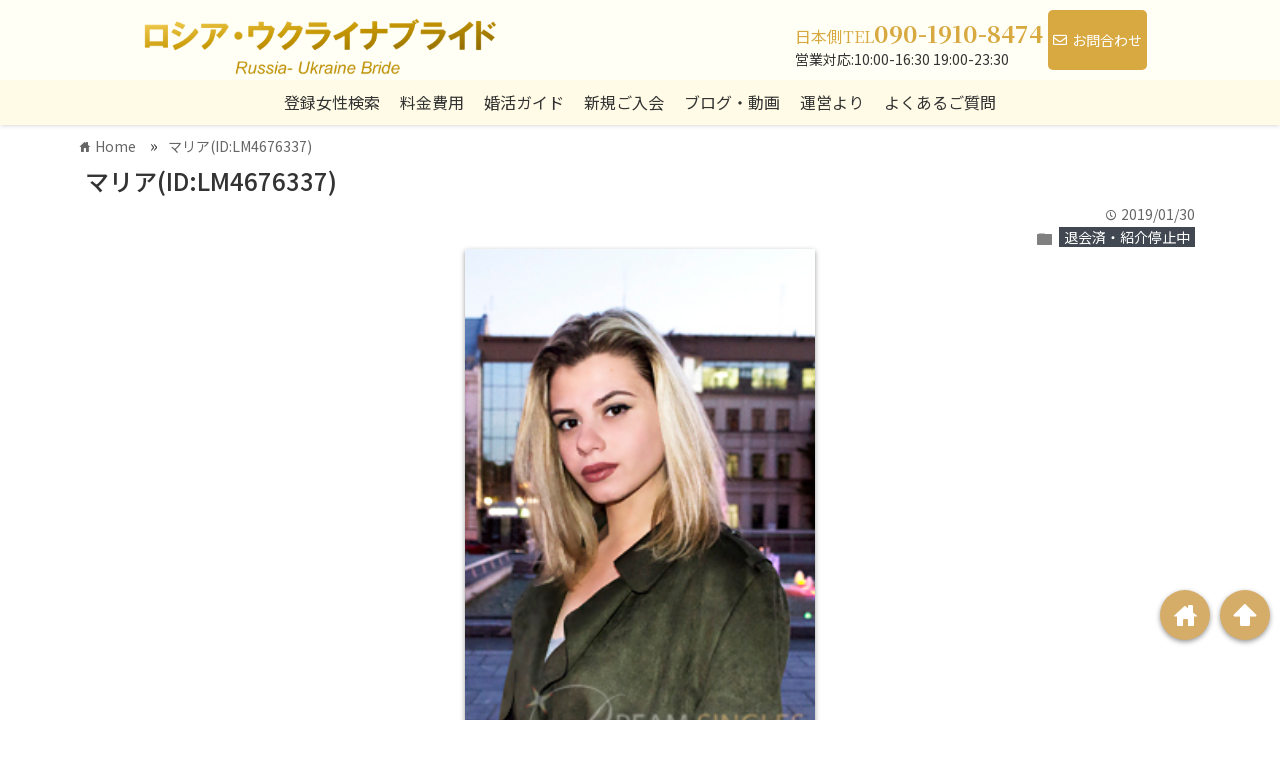

--- FILE ---
content_type: text/html; charset=UTF-8
request_url: https://ukraine-bride.com/wp/%E3%83%9E%E3%83%AA%E3%82%A2idlm4676337/
body_size: 20122
content:


<!DOCTYPE html>
<html lang="ja">
<head prefix="og: http://ogp.me/ns# fb: http://ogp.me/ns/fb# website: http://ogp.me/ns/blog#">

<meta charset="UTF-8">
<meta name="viewport" content="viewport-fit=cover, width=device-width, initial-scale=1.0, maximum-scale=1.0, user-scalable=no">
<link rel="shortcut icon" href="http://ukraine-bride.com/wp/wp-content/uploads/2017/09/cabgt.bmp" >

<link rel="apple-touch-icon" href="http://ukraine-bride.com/wp/wp-content/uploads/2017/09/cabgt.bmp">

<!-- rss feed -->
<link rel="alternate" type="application/rss+xml" title="【国際結婚相談所】 ロシア・ウクライナブライド 公式HP RSS Feed" href="https://ukraine-bride.com/wp/feed/" />

<!-- IE8以下をhtml5に対応させる -->
<!--[if lt IE 9]>
<script src="http://html5shiv.googlecode.com/svn/trunk/html.js" async></script>
<![endif]-->

<!-- ページタイトルを取得 -->

<title>マリア(ID:LM4676337) | 【国際結婚】ロシア・ウクライナブライド【国際結婚相談所】 ロシア・ウクライナブライド 公式HP</title>



<!-- description、サムネイルurlを取得 -->

<meta name="description" content="...">

<!-- ogp -->
<meta property="og:title" content="マリア(ID:LM4676337) | 【国際結婚】ロシア・ウクライナブライド【国際結婚相談所】 ロシア・ウクライナブライド 公式HP" >
<meta property="og:type" content="blog" />
<meta property="og:description" content="...">
<meta property="og:url" content="https://ukraine-bride.com/wp/%E3%83%9E%E3%83%AA%E3%82%A2idlm4676337/" >
<meta property="og:image" content="https://ukraine-bride.com/wp/wp-content/uploads/2019/01/lm46763371.jpg" >
<meta property="og:site_name" content="【国際結婚相談所】 ロシア・ウクライナブライド 公式HP" >
<meta property="fb:app_id" content="" >

<!-- twitter card -->
<meta name="twitter:card" content="summary_large_image">
<meta name="twitter:site" content="https://twitter.com/">

<!-- タグページはnoindex -->



<!-- 分割ページSEO -->


		<!-- All in One SEO 4.9.3 - aioseo.com -->
	<meta name="description" content="【国際結婚】ロシア・ウクライナブライド" />
	<meta name="robots" content="max-image-preview:large" />
	<meta name="author" content="JPCompany管理者"/>
	<link rel="canonical" href="https://ukraine-bride.com/wp/%e3%83%9e%e3%83%aa%e3%82%a2idlm4676337/" />
	<meta name="generator" content="All in One SEO (AIOSEO) 4.9.3" />
		<meta property="og:locale" content="ja_JP" />
		<meta property="og:site_name" content="【国際結婚相談所】 ロシア・ウクライナブライド 公式HP | 東ヨーロッパ（東欧）系の白人美女から、貴方に合う素敵な奥さんを見つけ、幸せな家族、家庭を実現するなら。それができるのがロシア・ウクライナブライド。提携ウクライナ現地法人JPCompanyの代表はキエフに在住歴8年以上の日本人で安心。ご自宅で女性とお見合い「Skypeお見合い」は業界最大規模で料金も最安水準。JPCompanyが厳選、契約提携している信頼のおける現地エージェンシーからの紹介女性と国内国際結婚業界で初めて、現地独自募集した女性も紹介。会員様も驚く綺麗な、真剣な女性と出会い、交際、結婚。業界内外異例の特長として高く評価されています。" />
		<meta property="og:type" content="article" />
		<meta property="og:title" content="マリア(ID:LM4676337) | 【国際結婚】ロシア・ウクライナブライド" />
		<meta property="og:description" content="【国際結婚】ロシア・ウクライナブライド" />
		<meta property="og:url" content="https://ukraine-bride.com/wp/%e3%83%9e%e3%83%aa%e3%82%a2idlm4676337/" />
		<meta property="article:published_time" content="2019-01-30T05:49:43+00:00" />
		<meta property="article:modified_time" content="2024-07-24T13:23:24+00:00" />
		<meta name="twitter:card" content="summary" />
		<meta name="twitter:title" content="マリア(ID:LM4676337) | 【国際結婚】ロシア・ウクライナブライド" />
		<meta name="twitter:description" content="【国際結婚】ロシア・ウクライナブライド" />
		<script type="application/ld+json" class="aioseo-schema">
			{"@context":"https:\/\/schema.org","@graph":[{"@type":"Article","@id":"https:\/\/ukraine-bride.com\/wp\/%e3%83%9e%e3%83%aa%e3%82%a2idlm4676337\/#article","name":"\u30de\u30ea\u30a2(ID:LM4676337) | \u3010\u56fd\u969b\u7d50\u5a5a\u3011\u30ed\u30b7\u30a2\u30fb\u30a6\u30af\u30e9\u30a4\u30ca\u30d6\u30e9\u30a4\u30c9","headline":"\u30de\u30ea\u30a2(ID:LM4676337)","author":{"@id":"https:\/\/ukraine-bride.com\/wp\/author\/jpcompany\/#author"},"publisher":{"@id":"https:\/\/ukraine-bride.com\/wp\/#organization"},"image":{"@type":"ImageObject","url":"https:\/\/ukraine-bride.com\/wp\/wp-content\/uploads\/2019\/01\/lm46763371.jpg","width":220,"height":327},"datePublished":"2019-01-30T14:49:43+09:00","dateModified":"2024-07-24T22:23:24+09:00","inLanguage":"ja","mainEntityOfPage":{"@id":"https:\/\/ukraine-bride.com\/wp\/%e3%83%9e%e3%83%aa%e3%82%a2idlm4676337\/#webpage"},"isPartOf":{"@id":"https:\/\/ukraine-bride.com\/wp\/%e3%83%9e%e3%83%aa%e3%82%a2idlm4676337\/#webpage"},"articleSection":"\u9000\u4f1a\u6e08\u30fb\u7d39\u4ecb\u505c\u6b62\u4e2d"},{"@type":"BreadcrumbList","@id":"https:\/\/ukraine-bride.com\/wp\/%e3%83%9e%e3%83%aa%e3%82%a2idlm4676337\/#breadcrumblist","itemListElement":[{"@type":"ListItem","@id":"https:\/\/ukraine-bride.com\/wp#listItem","position":1,"name":"Home","item":"https:\/\/ukraine-bride.com\/wp","nextItem":{"@type":"ListItem","@id":"https:\/\/ukraine-bride.com\/wp#listItem","name":"\u6295\u7a3f"}},{"@type":"ListItem","@id":"https:\/\/ukraine-bride.com\/wp#listItem","position":2,"name":"\u6295\u7a3f","item":"https:\/\/ukraine-bride.com\/wp","nextItem":{"@type":"ListItem","@id":"https:\/\/ukraine-bride.com\/wp\/category\/taikai\/#listItem","name":"\u9000\u4f1a\u6e08\u30fb\u7d39\u4ecb\u505c\u6b62\u4e2d"},"previousItem":{"@type":"ListItem","@id":"https:\/\/ukraine-bride.com\/wp#listItem","name":"Home"}},{"@type":"ListItem","@id":"https:\/\/ukraine-bride.com\/wp\/category\/taikai\/#listItem","position":3,"name":"\u9000\u4f1a\u6e08\u30fb\u7d39\u4ecb\u505c\u6b62\u4e2d","item":"https:\/\/ukraine-bride.com\/wp\/category\/taikai\/","nextItem":{"@type":"ListItem","@id":"https:\/\/ukraine-bride.com\/wp\/%e3%83%9e%e3%83%aa%e3%82%a2idlm4676337\/#listItem","name":"\u30de\u30ea\u30a2(ID:LM4676337)"},"previousItem":{"@type":"ListItem","@id":"https:\/\/ukraine-bride.com\/wp#listItem","name":"\u6295\u7a3f"}},{"@type":"ListItem","@id":"https:\/\/ukraine-bride.com\/wp\/%e3%83%9e%e3%83%aa%e3%82%a2idlm4676337\/#listItem","position":4,"name":"\u30de\u30ea\u30a2(ID:LM4676337)","previousItem":{"@type":"ListItem","@id":"https:\/\/ukraine-bride.com\/wp\/category\/taikai\/#listItem","name":"\u9000\u4f1a\u6e08\u30fb\u7d39\u4ecb\u505c\u6b62\u4e2d"}}]},{"@type":"Organization","@id":"https:\/\/ukraine-bride.com\/wp\/#organization","name":"\u30ed\u30b7\u30a2\u30fb\u30a6\u30af\u30e9\u30a4\u30ca\u30d6\u30e9\u30a4\u30c9","description":"\u6771\u30e8\u30fc\u30ed\u30c3\u30d1\uff08\u6771\u6b27\uff09\u7cfb\u306e\u767d\u4eba\u7f8e\u5973\u304b\u3089\u3001\u8cb4\u65b9\u306b\u5408\u3046\u7d20\u6575\u306a\u5965\u3055\u3093\u3092\u898b\u3064\u3051\u3001\u5e78\u305b\u306a\u5bb6\u65cf\u3001\u5bb6\u5ead\u3092\u5b9f\u73fe\u3059\u308b\u306a\u3089\u3002\u305d\u308c\u304c\u3067\u304d\u308b\u306e\u304c\u30ed\u30b7\u30a2\u30fb\u30a6\u30af\u30e9\u30a4\u30ca\u30d6\u30e9\u30a4\u30c9\u3002\u63d0\u643a\u30a6\u30af\u30e9\u30a4\u30ca\u73fe\u5730\u6cd5\u4ebaJPCompany\u306e\u4ee3\u8868\u306f\u30ad\u30a8\u30d5\u306b\u5728\u4f4f\u6b748\u5e74\u4ee5\u4e0a\u306e\u65e5\u672c\u4eba\u3067\u5b89\u5fc3\u3002\u3054\u81ea\u5b85\u3067\u5973\u6027\u3068\u304a\u898b\u5408\u3044\u300cSkype\u304a\u898b\u5408\u3044\u300d\u306f\u696d\u754c\u6700\u5927\u898f\u6a21\u3067\u6599\u91d1\u3082\u6700\u5b89\u6c34\u6e96\u3002JPCompany\u304c\u53b3\u9078\u3001\u5951\u7d04\u63d0\u643a\u3057\u3066\u3044\u308b\u4fe1\u983c\u306e\u304a\u3051\u308b\u73fe\u5730\u30a8\u30fc\u30b8\u30a7\u30f3\u30b7\u30fc\u304b\u3089\u306e\u7d39\u4ecb\u5973\u6027\u3068\u56fd\u5185\u56fd\u969b\u7d50\u5a5a\u696d\u754c\u3067\u521d\u3081\u3066\u3001\u73fe\u5730\u72ec\u81ea\u52df\u96c6\u3057\u305f\u5973\u6027\u3082\u7d39\u4ecb\u3002\u4f1a\u54e1\u69d8\u3082\u9a5a\u304f\u7dba\u9e97\u306a\u3001\u771f\u5263\u306a\u5973\u6027\u3068\u51fa\u4f1a\u3044\u3001\u4ea4\u969b\u3001\u7d50\u5a5a\u3002\u696d\u754c\u5185\u5916\u7570\u4f8b\u306e\u7279\u9577\u3068\u3057\u3066\u9ad8\u304f\u8a55\u4fa1\u3055\u308c\u3066\u3044\u307e\u3059\u3002","url":"https:\/\/ukraine-bride.com\/wp\/","telephone":"+819019108474","logo":{"@type":"ImageObject","url":"https:\/\/ukraine-bride.com\/wp\/wp-content\/uploads\/2018\/11\/rogoRUB.jpg","@id":"https:\/\/ukraine-bride.com\/wp\/%e3%83%9e%e3%83%aa%e3%82%a2idlm4676337\/#organizationLogo","width":1483,"height":486},"image":{"@id":"https:\/\/ukraine-bride.com\/wp\/%e3%83%9e%e3%83%aa%e3%82%a2idlm4676337\/#organizationLogo"}},{"@type":"Person","@id":"https:\/\/ukraine-bride.com\/wp\/author\/jpcompany\/#author","url":"https:\/\/ukraine-bride.com\/wp\/author\/jpcompany\/","name":"JPCompany\u7ba1\u7406\u8005","image":{"@type":"ImageObject","@id":"https:\/\/ukraine-bride.com\/wp\/%e3%83%9e%e3%83%aa%e3%82%a2idlm4676337\/#authorImage","url":"https:\/\/secure.gravatar.com\/avatar\/2456784f951851b165cb04ff7e97dd4b65cb05f7729538c2f90799c3d4250f99?s=96&d=mm&r=g","width":96,"height":96,"caption":"JPCompany\u7ba1\u7406\u8005"}},{"@type":"WebPage","@id":"https:\/\/ukraine-bride.com\/wp\/%e3%83%9e%e3%83%aa%e3%82%a2idlm4676337\/#webpage","url":"https:\/\/ukraine-bride.com\/wp\/%e3%83%9e%e3%83%aa%e3%82%a2idlm4676337\/","name":"\u30de\u30ea\u30a2(ID:LM4676337) | \u3010\u56fd\u969b\u7d50\u5a5a\u3011\u30ed\u30b7\u30a2\u30fb\u30a6\u30af\u30e9\u30a4\u30ca\u30d6\u30e9\u30a4\u30c9","description":"\u3010\u56fd\u969b\u7d50\u5a5a\u3011\u30ed\u30b7\u30a2\u30fb\u30a6\u30af\u30e9\u30a4\u30ca\u30d6\u30e9\u30a4\u30c9","inLanguage":"ja","isPartOf":{"@id":"https:\/\/ukraine-bride.com\/wp\/#website"},"breadcrumb":{"@id":"https:\/\/ukraine-bride.com\/wp\/%e3%83%9e%e3%83%aa%e3%82%a2idlm4676337\/#breadcrumblist"},"author":{"@id":"https:\/\/ukraine-bride.com\/wp\/author\/jpcompany\/#author"},"creator":{"@id":"https:\/\/ukraine-bride.com\/wp\/author\/jpcompany\/#author"},"image":{"@type":"ImageObject","url":"https:\/\/ukraine-bride.com\/wp\/wp-content\/uploads\/2019\/01\/lm46763371.jpg","@id":"https:\/\/ukraine-bride.com\/wp\/%e3%83%9e%e3%83%aa%e3%82%a2idlm4676337\/#mainImage","width":220,"height":327},"primaryImageOfPage":{"@id":"https:\/\/ukraine-bride.com\/wp\/%e3%83%9e%e3%83%aa%e3%82%a2idlm4676337\/#mainImage"},"datePublished":"2019-01-30T14:49:43+09:00","dateModified":"2024-07-24T22:23:24+09:00"},{"@type":"WebSite","@id":"https:\/\/ukraine-bride.com\/wp\/#website","url":"https:\/\/ukraine-bride.com\/wp\/","name":"\u3010\u56fd\u969b\u7d50\u5a5a\u76f8\u8ac7\u6240\u3011 \u30ed\u30b7\u30a2\u30fb\u30a6\u30af\u30e9\u30a4\u30ca\u30d6\u30e9\u30a4\u30c9 \u516c\u5f0fHP","description":"\u6771\u30e8\u30fc\u30ed\u30c3\u30d1\uff08\u6771\u6b27\uff09\u7cfb\u306e\u767d\u4eba\u7f8e\u5973\u304b\u3089\u3001\u8cb4\u65b9\u306b\u5408\u3046\u7d20\u6575\u306a\u5965\u3055\u3093\u3092\u898b\u3064\u3051\u3001\u5e78\u305b\u306a\u5bb6\u65cf\u3001\u5bb6\u5ead\u3092\u5b9f\u73fe\u3059\u308b\u306a\u3089\u3002\u305d\u308c\u304c\u3067\u304d\u308b\u306e\u304c\u30ed\u30b7\u30a2\u30fb\u30a6\u30af\u30e9\u30a4\u30ca\u30d6\u30e9\u30a4\u30c9\u3002\u63d0\u643a\u30a6\u30af\u30e9\u30a4\u30ca\u73fe\u5730\u6cd5\u4ebaJPCompany\u306e\u4ee3\u8868\u306f\u30ad\u30a8\u30d5\u306b\u5728\u4f4f\u6b748\u5e74\u4ee5\u4e0a\u306e\u65e5\u672c\u4eba\u3067\u5b89\u5fc3\u3002\u3054\u81ea\u5b85\u3067\u5973\u6027\u3068\u304a\u898b\u5408\u3044\u300cSkype\u304a\u898b\u5408\u3044\u300d\u306f\u696d\u754c\u6700\u5927\u898f\u6a21\u3067\u6599\u91d1\u3082\u6700\u5b89\u6c34\u6e96\u3002JPCompany\u304c\u53b3\u9078\u3001\u5951\u7d04\u63d0\u643a\u3057\u3066\u3044\u308b\u4fe1\u983c\u306e\u304a\u3051\u308b\u73fe\u5730\u30a8\u30fc\u30b8\u30a7\u30f3\u30b7\u30fc\u304b\u3089\u306e\u7d39\u4ecb\u5973\u6027\u3068\u56fd\u5185\u56fd\u969b\u7d50\u5a5a\u696d\u754c\u3067\u521d\u3081\u3066\u3001\u73fe\u5730\u72ec\u81ea\u52df\u96c6\u3057\u305f\u5973\u6027\u3082\u7d39\u4ecb\u3002\u4f1a\u54e1\u69d8\u3082\u9a5a\u304f\u7dba\u9e97\u306a\u3001\u771f\u5263\u306a\u5973\u6027\u3068\u51fa\u4f1a\u3044\u3001\u4ea4\u969b\u3001\u7d50\u5a5a\u3002\u696d\u754c\u5185\u5916\u7570\u4f8b\u306e\u7279\u9577\u3068\u3057\u3066\u9ad8\u304f\u8a55\u4fa1\u3055\u308c\u3066\u3044\u307e\u3059\u3002","inLanguage":"ja","publisher":{"@id":"https:\/\/ukraine-bride.com\/wp\/#organization"}}]}
		</script>
		<!-- All in One SEO -->

<link rel="alternate" type="application/rss+xml" title="【国際結婚相談所】 ロシア・ウクライナブライド 公式HP &raquo; マリア(ID:LM4676337) のコメントのフィード" href="https://ukraine-bride.com/wp/%e3%83%9e%e3%83%aa%e3%82%a2idlm4676337/feed/" />
<link rel="alternate" title="oEmbed (JSON)" type="application/json+oembed" href="https://ukraine-bride.com/wp/wp-json/oembed/1.0/embed?url=https%3A%2F%2Fukraine-bride.com%2Fwp%2F%25e3%2583%259e%25e3%2583%25aa%25e3%2582%25a2idlm4676337%2F" />
<link rel="alternate" title="oEmbed (XML)" type="text/xml+oembed" href="https://ukraine-bride.com/wp/wp-json/oembed/1.0/embed?url=https%3A%2F%2Fukraine-bride.com%2Fwp%2F%25e3%2583%259e%25e3%2583%25aa%25e3%2582%25a2idlm4676337%2F&#038;format=xml" />
<style id='wp-img-auto-sizes-contain-inline-css' type='text/css'>
img:is([sizes=auto i],[sizes^="auto," i]){contain-intrinsic-size:3000px 1500px}
/*# sourceURL=wp-img-auto-sizes-contain-inline-css */
</style>
<style id='wp-emoji-styles-inline-css' type='text/css'>

	img.wp-smiley, img.emoji {
		display: inline !important;
		border: none !important;
		box-shadow: none !important;
		height: 1em !important;
		width: 1em !important;
		margin: 0 0.07em !important;
		vertical-align: -0.1em !important;
		background: none !important;
		padding: 0 !important;
	}
/*# sourceURL=wp-emoji-styles-inline-css */
</style>
<style id='wp-block-library-inline-css' type='text/css'>
:root{--wp-block-synced-color:#7a00df;--wp-block-synced-color--rgb:122,0,223;--wp-bound-block-color:var(--wp-block-synced-color);--wp-editor-canvas-background:#ddd;--wp-admin-theme-color:#007cba;--wp-admin-theme-color--rgb:0,124,186;--wp-admin-theme-color-darker-10:#006ba1;--wp-admin-theme-color-darker-10--rgb:0,107,160.5;--wp-admin-theme-color-darker-20:#005a87;--wp-admin-theme-color-darker-20--rgb:0,90,135;--wp-admin-border-width-focus:2px}@media (min-resolution:192dpi){:root{--wp-admin-border-width-focus:1.5px}}.wp-element-button{cursor:pointer}:root .has-very-light-gray-background-color{background-color:#eee}:root .has-very-dark-gray-background-color{background-color:#313131}:root .has-very-light-gray-color{color:#eee}:root .has-very-dark-gray-color{color:#313131}:root .has-vivid-green-cyan-to-vivid-cyan-blue-gradient-background{background:linear-gradient(135deg,#00d084,#0693e3)}:root .has-purple-crush-gradient-background{background:linear-gradient(135deg,#34e2e4,#4721fb 50%,#ab1dfe)}:root .has-hazy-dawn-gradient-background{background:linear-gradient(135deg,#faaca8,#dad0ec)}:root .has-subdued-olive-gradient-background{background:linear-gradient(135deg,#fafae1,#67a671)}:root .has-atomic-cream-gradient-background{background:linear-gradient(135deg,#fdd79a,#004a59)}:root .has-nightshade-gradient-background{background:linear-gradient(135deg,#330968,#31cdcf)}:root .has-midnight-gradient-background{background:linear-gradient(135deg,#020381,#2874fc)}:root{--wp--preset--font-size--normal:16px;--wp--preset--font-size--huge:42px}.has-regular-font-size{font-size:1em}.has-larger-font-size{font-size:2.625em}.has-normal-font-size{font-size:var(--wp--preset--font-size--normal)}.has-huge-font-size{font-size:var(--wp--preset--font-size--huge)}.has-text-align-center{text-align:center}.has-text-align-left{text-align:left}.has-text-align-right{text-align:right}.has-fit-text{white-space:nowrap!important}#end-resizable-editor-section{display:none}.aligncenter{clear:both}.items-justified-left{justify-content:flex-start}.items-justified-center{justify-content:center}.items-justified-right{justify-content:flex-end}.items-justified-space-between{justify-content:space-between}.screen-reader-text{border:0;clip-path:inset(50%);height:1px;margin:-1px;overflow:hidden;padding:0;position:absolute;width:1px;word-wrap:normal!important}.screen-reader-text:focus{background-color:#ddd;clip-path:none;color:#444;display:block;font-size:1em;height:auto;left:5px;line-height:normal;padding:15px 23px 14px;text-decoration:none;top:5px;width:auto;z-index:100000}html :where(.has-border-color){border-style:solid}html :where([style*=border-top-color]){border-top-style:solid}html :where([style*=border-right-color]){border-right-style:solid}html :where([style*=border-bottom-color]){border-bottom-style:solid}html :where([style*=border-left-color]){border-left-style:solid}html :where([style*=border-width]){border-style:solid}html :where([style*=border-top-width]){border-top-style:solid}html :where([style*=border-right-width]){border-right-style:solid}html :where([style*=border-bottom-width]){border-bottom-style:solid}html :where([style*=border-left-width]){border-left-style:solid}html :where(img[class*=wp-image-]){height:auto;max-width:100%}:where(figure){margin:0 0 1em}html :where(.is-position-sticky){--wp-admin--admin-bar--position-offset:var(--wp-admin--admin-bar--height,0px)}@media screen and (max-width:600px){html :where(.is-position-sticky){--wp-admin--admin-bar--position-offset:0px}}

/*# sourceURL=wp-block-library-inline-css */
</style><style id='global-styles-inline-css' type='text/css'>
:root{--wp--preset--aspect-ratio--square: 1;--wp--preset--aspect-ratio--4-3: 4/3;--wp--preset--aspect-ratio--3-4: 3/4;--wp--preset--aspect-ratio--3-2: 3/2;--wp--preset--aspect-ratio--2-3: 2/3;--wp--preset--aspect-ratio--16-9: 16/9;--wp--preset--aspect-ratio--9-16: 9/16;--wp--preset--color--black: #000000;--wp--preset--color--cyan-bluish-gray: #abb8c3;--wp--preset--color--white: #ffffff;--wp--preset--color--pale-pink: #f78da7;--wp--preset--color--vivid-red: #cf2e2e;--wp--preset--color--luminous-vivid-orange: #ff6900;--wp--preset--color--luminous-vivid-amber: #fcb900;--wp--preset--color--light-green-cyan: #7bdcb5;--wp--preset--color--vivid-green-cyan: #00d084;--wp--preset--color--pale-cyan-blue: #8ed1fc;--wp--preset--color--vivid-cyan-blue: #0693e3;--wp--preset--color--vivid-purple: #9b51e0;--wp--preset--gradient--vivid-cyan-blue-to-vivid-purple: linear-gradient(135deg,rgb(6,147,227) 0%,rgb(155,81,224) 100%);--wp--preset--gradient--light-green-cyan-to-vivid-green-cyan: linear-gradient(135deg,rgb(122,220,180) 0%,rgb(0,208,130) 100%);--wp--preset--gradient--luminous-vivid-amber-to-luminous-vivid-orange: linear-gradient(135deg,rgb(252,185,0) 0%,rgb(255,105,0) 100%);--wp--preset--gradient--luminous-vivid-orange-to-vivid-red: linear-gradient(135deg,rgb(255,105,0) 0%,rgb(207,46,46) 100%);--wp--preset--gradient--very-light-gray-to-cyan-bluish-gray: linear-gradient(135deg,rgb(238,238,238) 0%,rgb(169,184,195) 100%);--wp--preset--gradient--cool-to-warm-spectrum: linear-gradient(135deg,rgb(74,234,220) 0%,rgb(151,120,209) 20%,rgb(207,42,186) 40%,rgb(238,44,130) 60%,rgb(251,105,98) 80%,rgb(254,248,76) 100%);--wp--preset--gradient--blush-light-purple: linear-gradient(135deg,rgb(255,206,236) 0%,rgb(152,150,240) 100%);--wp--preset--gradient--blush-bordeaux: linear-gradient(135deg,rgb(254,205,165) 0%,rgb(254,45,45) 50%,rgb(107,0,62) 100%);--wp--preset--gradient--luminous-dusk: linear-gradient(135deg,rgb(255,203,112) 0%,rgb(199,81,192) 50%,rgb(65,88,208) 100%);--wp--preset--gradient--pale-ocean: linear-gradient(135deg,rgb(255,245,203) 0%,rgb(182,227,212) 50%,rgb(51,167,181) 100%);--wp--preset--gradient--electric-grass: linear-gradient(135deg,rgb(202,248,128) 0%,rgb(113,206,126) 100%);--wp--preset--gradient--midnight: linear-gradient(135deg,rgb(2,3,129) 0%,rgb(40,116,252) 100%);--wp--preset--font-size--small: 13px;--wp--preset--font-size--medium: 20px;--wp--preset--font-size--large: 36px;--wp--preset--font-size--x-large: 42px;--wp--preset--spacing--20: 0.44rem;--wp--preset--spacing--30: 0.67rem;--wp--preset--spacing--40: 1rem;--wp--preset--spacing--50: 1.5rem;--wp--preset--spacing--60: 2.25rem;--wp--preset--spacing--70: 3.38rem;--wp--preset--spacing--80: 5.06rem;--wp--preset--shadow--natural: 6px 6px 9px rgba(0, 0, 0, 0.2);--wp--preset--shadow--deep: 12px 12px 50px rgba(0, 0, 0, 0.4);--wp--preset--shadow--sharp: 6px 6px 0px rgba(0, 0, 0, 0.2);--wp--preset--shadow--outlined: 6px 6px 0px -3px rgb(255, 255, 255), 6px 6px rgb(0, 0, 0);--wp--preset--shadow--crisp: 6px 6px 0px rgb(0, 0, 0);}:where(.is-layout-flex){gap: 0.5em;}:where(.is-layout-grid){gap: 0.5em;}body .is-layout-flex{display: flex;}.is-layout-flex{flex-wrap: wrap;align-items: center;}.is-layout-flex > :is(*, div){margin: 0;}body .is-layout-grid{display: grid;}.is-layout-grid > :is(*, div){margin: 0;}:where(.wp-block-columns.is-layout-flex){gap: 2em;}:where(.wp-block-columns.is-layout-grid){gap: 2em;}:where(.wp-block-post-template.is-layout-flex){gap: 1.25em;}:where(.wp-block-post-template.is-layout-grid){gap: 1.25em;}.has-black-color{color: var(--wp--preset--color--black) !important;}.has-cyan-bluish-gray-color{color: var(--wp--preset--color--cyan-bluish-gray) !important;}.has-white-color{color: var(--wp--preset--color--white) !important;}.has-pale-pink-color{color: var(--wp--preset--color--pale-pink) !important;}.has-vivid-red-color{color: var(--wp--preset--color--vivid-red) !important;}.has-luminous-vivid-orange-color{color: var(--wp--preset--color--luminous-vivid-orange) !important;}.has-luminous-vivid-amber-color{color: var(--wp--preset--color--luminous-vivid-amber) !important;}.has-light-green-cyan-color{color: var(--wp--preset--color--light-green-cyan) !important;}.has-vivid-green-cyan-color{color: var(--wp--preset--color--vivid-green-cyan) !important;}.has-pale-cyan-blue-color{color: var(--wp--preset--color--pale-cyan-blue) !important;}.has-vivid-cyan-blue-color{color: var(--wp--preset--color--vivid-cyan-blue) !important;}.has-vivid-purple-color{color: var(--wp--preset--color--vivid-purple) !important;}.has-black-background-color{background-color: var(--wp--preset--color--black) !important;}.has-cyan-bluish-gray-background-color{background-color: var(--wp--preset--color--cyan-bluish-gray) !important;}.has-white-background-color{background-color: var(--wp--preset--color--white) !important;}.has-pale-pink-background-color{background-color: var(--wp--preset--color--pale-pink) !important;}.has-vivid-red-background-color{background-color: var(--wp--preset--color--vivid-red) !important;}.has-luminous-vivid-orange-background-color{background-color: var(--wp--preset--color--luminous-vivid-orange) !important;}.has-luminous-vivid-amber-background-color{background-color: var(--wp--preset--color--luminous-vivid-amber) !important;}.has-light-green-cyan-background-color{background-color: var(--wp--preset--color--light-green-cyan) !important;}.has-vivid-green-cyan-background-color{background-color: var(--wp--preset--color--vivid-green-cyan) !important;}.has-pale-cyan-blue-background-color{background-color: var(--wp--preset--color--pale-cyan-blue) !important;}.has-vivid-cyan-blue-background-color{background-color: var(--wp--preset--color--vivid-cyan-blue) !important;}.has-vivid-purple-background-color{background-color: var(--wp--preset--color--vivid-purple) !important;}.has-black-border-color{border-color: var(--wp--preset--color--black) !important;}.has-cyan-bluish-gray-border-color{border-color: var(--wp--preset--color--cyan-bluish-gray) !important;}.has-white-border-color{border-color: var(--wp--preset--color--white) !important;}.has-pale-pink-border-color{border-color: var(--wp--preset--color--pale-pink) !important;}.has-vivid-red-border-color{border-color: var(--wp--preset--color--vivid-red) !important;}.has-luminous-vivid-orange-border-color{border-color: var(--wp--preset--color--luminous-vivid-orange) !important;}.has-luminous-vivid-amber-border-color{border-color: var(--wp--preset--color--luminous-vivid-amber) !important;}.has-light-green-cyan-border-color{border-color: var(--wp--preset--color--light-green-cyan) !important;}.has-vivid-green-cyan-border-color{border-color: var(--wp--preset--color--vivid-green-cyan) !important;}.has-pale-cyan-blue-border-color{border-color: var(--wp--preset--color--pale-cyan-blue) !important;}.has-vivid-cyan-blue-border-color{border-color: var(--wp--preset--color--vivid-cyan-blue) !important;}.has-vivid-purple-border-color{border-color: var(--wp--preset--color--vivid-purple) !important;}.has-vivid-cyan-blue-to-vivid-purple-gradient-background{background: var(--wp--preset--gradient--vivid-cyan-blue-to-vivid-purple) !important;}.has-light-green-cyan-to-vivid-green-cyan-gradient-background{background: var(--wp--preset--gradient--light-green-cyan-to-vivid-green-cyan) !important;}.has-luminous-vivid-amber-to-luminous-vivid-orange-gradient-background{background: var(--wp--preset--gradient--luminous-vivid-amber-to-luminous-vivid-orange) !important;}.has-luminous-vivid-orange-to-vivid-red-gradient-background{background: var(--wp--preset--gradient--luminous-vivid-orange-to-vivid-red) !important;}.has-very-light-gray-to-cyan-bluish-gray-gradient-background{background: var(--wp--preset--gradient--very-light-gray-to-cyan-bluish-gray) !important;}.has-cool-to-warm-spectrum-gradient-background{background: var(--wp--preset--gradient--cool-to-warm-spectrum) !important;}.has-blush-light-purple-gradient-background{background: var(--wp--preset--gradient--blush-light-purple) !important;}.has-blush-bordeaux-gradient-background{background: var(--wp--preset--gradient--blush-bordeaux) !important;}.has-luminous-dusk-gradient-background{background: var(--wp--preset--gradient--luminous-dusk) !important;}.has-pale-ocean-gradient-background{background: var(--wp--preset--gradient--pale-ocean) !important;}.has-electric-grass-gradient-background{background: var(--wp--preset--gradient--electric-grass) !important;}.has-midnight-gradient-background{background: var(--wp--preset--gradient--midnight) !important;}.has-small-font-size{font-size: var(--wp--preset--font-size--small) !important;}.has-medium-font-size{font-size: var(--wp--preset--font-size--medium) !important;}.has-large-font-size{font-size: var(--wp--preset--font-size--large) !important;}.has-x-large-font-size{font-size: var(--wp--preset--font-size--x-large) !important;}
/*# sourceURL=global-styles-inline-css */
</style>

<style id='classic-theme-styles-inline-css' type='text/css'>
/*! This file is auto-generated */
.wp-block-button__link{color:#fff;background-color:#32373c;border-radius:9999px;box-shadow:none;text-decoration:none;padding:calc(.667em + 2px) calc(1.333em + 2px);font-size:1.125em}.wp-block-file__button{background:#32373c;color:#fff;text-decoration:none}
/*# sourceURL=/wp-includes/css/classic-themes.min.css */
</style>
<link rel='stylesheet' id='parent-style-css' href='https://ukraine-bride.com/wp/wp-content/themes/wp_material/style.css?ver=6.9' type='text/css' media='all' />
<link rel='stylesheet' id='style-css' href='https://ukraine-bride.com/wp/wp-content/themes/wp_material_child/style.css?ver=6.9' type='text/css' media='all' />
<script type="text/javascript" src="https://ukraine-bride.com/wp/wp-includes/js/jquery/jquery.min.js?ver=3.7.1" id="jquery-core-js"></script>
<script type="text/javascript" src="https://ukraine-bride.com/wp/wp-includes/js/jquery/jquery-migrate.min.js?ver=3.4.1" id="jquery-migrate-js"></script>
<link rel="https://api.w.org/" href="https://ukraine-bride.com/wp/wp-json/" /><link rel="alternate" title="JSON" type="application/json" href="https://ukraine-bride.com/wp/wp-json/wp/v2/posts/19107" /><link rel="EditURI" type="application/rsd+xml" title="RSD" href="https://ukraine-bride.com/wp/xmlrpc.php?rsd" />
<meta name="generator" content="WordPress 6.9" />
<link rel='shortlink' href='https://ukraine-bride.com/wp/?p=19107' />
	<style>
	.main-color-background,
	.content h2{background-color: #f2f2f2;}
	.main-color-font{color: #f2f2f2;}
	.site-title, .site-title a, .site-desc, .content h2, .more-link, .min-more-link, .go-comment-arrow{color: #0a0a0a;}
	.content h3{border-bottom: 3px solid #f2f2f2;}
	.content h4{border-left: 8px solid #f2f2f2;}
	.content h5{border-left: 3px solid #f2f2f2}
	.share, .comments-header{border-bottom: 2px solid #f2f2f2;}
	.sub-color-background{background-color: #ffe8f6;}

	.no-thumbnail p:hover,
	.post-title a:hover,
	.bread ul li a:hover,
	.site-title a:hover,
	.kanren-post-name a:hover,
	.same-tag a:hover,
	.same-category a:hover,
	.side .box a:hover,
	.footer a:hover{color: #ffce3d;}

	.nav-inner ul li a:hover,
	.cat-link a:hover,
	.more-link:hover,
	.min-more-link:hover,
	.pagenavi .current,
	.pagenavi a:hover,
	.com-nav a:hover,
	.go-comment-arrow:hover,
	.search-submit:hover,
	.move-button:hover{background-color: #ffce3d;}
	.no-thumbnail{height: 180px;}
	.thumb-box{max-height: 180px;}
	.main-color-font, .content h2{text-shadow: 1px 1px 1px #333;}	.follow-icon{width: 20%;}
	</style>
<style type="text/css" id="custom-background-css">
body.custom-background { background-color: #f2f2f2; }
</style>
	<link rel="icon" href="https://ukraine-bride.com/wp/wp-content/uploads/2020/03/cropped-rogoRUB3-32x32.png" sizes="32x32" />
<link rel="icon" href="https://ukraine-bride.com/wp/wp-content/uploads/2020/03/cropped-rogoRUB3-192x192.png" sizes="192x192" />
<link rel="apple-touch-icon" href="https://ukraine-bride.com/wp/wp-content/uploads/2020/03/cropped-rogoRUB3-180x180.png" />
<meta name="msapplication-TileImage" content="https://ukraine-bride.com/wp/wp-content/uploads/2020/03/cropped-rogoRUB3-270x270.png" />
<link rel="stylesheet" id="bootstrap-style" href="https://ukraine-bride.com/wp/wp-content/themes/wp_material_child/bootstrap.min.css" type="text/css" media="all" /><link href="https://use.fontawesome.com/releases/v5.15.4/css/all.css" rel="stylesheet"><link rel="stylesheet" id="child-style" href="https://ukraine-bride.com/wp/wp-content/themes/wp_material_child/style.css?22053144614" type="text/css" media="all" />

<!-- Google analytics -->
<script>
  (function(i,s,o,g,r,a,m){i['GoogleAnalyticsObject']=r;i[r]=i[r]||function(){
  (i[r].q=i[r].q||[]).push(arguments)},i[r].l=1*new Date();a=s.createElement(o),
  m=s.getElementsByTagName(o)[0];a.async=1;a.src=g;m.parentNode.insertBefore(a,m)
  })(window,document,'script','https://www.google-analytics.com/analytics.js','ga');

  ga('create', 'UA-104595181-1', 'auto');
  ga('send', 'pageview');

</script>
</head>

<body class="wp-singular post-template-default single single-post postid-19107 single-format-standard custom-background wp-theme-wp_material wp-child-theme-wp_material_child">

	<header class="siteHeader">
		<div class="header-wrap">
			<button type="button" class="globalmenu"><i class="fas fa-bars"></i></button>
			<p class="site-logo"><a href="https://ukraine-bride.com/wp"><img class='header-img' src='https://ukraine-bride.com/wp/wp-content/uploads/2021/09/newlogo.png' alt='【国際結婚相談所】 ロシア・ウクライナブライド 公式HP'></a></p>			<div class="sp-info">
				<div>
					<small>営業対応:10:00-16:30</small>
					<small>19:00-23:30</small>
					<small>定休日:なし</small>
				</div>
			</div>
			<dl class="dl-contact">
				<dt>
					<div>
						<p><span>日本側</span><small>TEL</small><a href="tel:09019108474"><i class="fas fa-phone-alt"></i>090-1910-8474</a></p>
						<p>営業対応:10:00-16:30&nbsp;19:00-23:30</p>
					</div>
				</dt>
				<dd>
					<div class="contact-btn">
						<a href="https://form1ssl.fc2.com/form/?id=badae31725b913d7" target="_blank"><i class="far fa-envelope"></i>お問合わせ</a>
					</div>
				</dd>
			</dl>
			<div class="gMenu-nav">
				<div class="nav-wrap">
					<div class="menu-globalmenu-container"><ul id="menu-globalmenu" class="menu"><li id="menu-item-33092" class="menu-item menu-item-type-gs_sim menu-item-object-gs_sim menu-item-33092"><a href="https://ukraine-bride.com/wp/profiles/" class="profiles_menu">登録女性検索</a></li>
<li id="menu-item-33093" class="menu-item menu-item-type-custom menu-item-object-custom menu-item-has-children menu-item-33093"><a>料金費用</a>
<ul class="sub-menu">
	<li id="menu-item-33095" class="menu-item menu-item-type-post_type menu-item-object-page menu-item-33095"><a href="https://ukraine-bride.com/wp/hiyou.html">料金費用</a></li>
</ul>
</li>
<li id="menu-item-33098" class="menu-item menu-item-type-custom menu-item-object-custom menu-item-has-children menu-item-33098"><a>婚活ガイド</a>
<ul class="sub-menu">
	<li id="menu-item-33097" class="menu-item menu-item-type-post_type menu-item-object-page menu-item-33097"><a href="https://ukraine-bride.com/wp/system.html">ご結婚までの手順・説明</a></li>
	<li id="menu-item-33100" class="menu-item menu-item-type-post_type menu-item-object-page menu-item-33100"><a href="https://ukraine-bride.com/wp/seikon.html">成婚実績</a></li>
	<li id="menu-item-33108" class="menu-item menu-item-type-post_type menu-item-object-page menu-item-33108"><a href="https://ukraine-bride.com/wp/information.html">婚活情報</a></li>
	<li id="menu-item-33102" class="menu-item menu-item-type-post_type menu-item-object-page menu-item-33102"><a href="https://ukraine-bride.com/wp/interview.html">ご利用者の声</a></li>
</ul>
</li>
<li id="menu-item-33116" class="menu-item menu-item-type-custom menu-item-object-custom menu-item-has-children menu-item-33116"><a>新規ご入会</a>
<ul class="sub-menu">
	<li id="menu-item-33119" class="menu-item menu-item-type-post_type menu-item-object-page menu-item-33119"><a href="https://ukraine-bride.com/wp/reservation.html">入会前登録</a></li>
	<li id="menu-item-1324" class="menu-item menu-item-type-custom menu-item-object-custom menu-item-1324"><a target="_blank" href="https://jpcompany.wiki.fc2.com/">女性募集</a></li>
</ul>
</li>
<li id="menu-item-6502" class="menu-item menu-item-type-custom menu-item-object-custom menu-item-has-children menu-item-6502"><a>ブログ・動画</a>
<ul class="sub-menu">
	<li id="menu-item-4164" class="menu-item menu-item-type-custom menu-item-object-custom menu-item-4164"><a target="_blank" href="http://ukraine.blog.jp/">ブログ</a></li>
	<li id="menu-item-33127" class="menu-item menu-item-type-custom menu-item-object-custom menu-item-33127"><a target="_blank" href="https://www.youtube.com/channel/UC_WIyAL40RUeP6AljI-wmsQ">YouTube-国際結婚生活</a></li>
	<li id="menu-item-33126" class="menu-item menu-item-type-custom menu-item-object-custom menu-item-33126"><a target="_blank" href="https://ameblo.jp/jpuk-staff11/">スタッフブログそらりん</a></li>
	<li id="menu-item-33128" class="menu-item menu-item-type-custom menu-item-object-custom menu-item-33128"><a target="_blank" href="https://twitter.com/uabride">X (旧Twitter)</a></li>
	<li id="menu-item-33129" class="menu-item menu-item-type-custom menu-item-object-custom menu-item-33129"><a target="_blank" href="https://www.facebook.com/fumiya.takagaki">Facebook(高垣代表)</a></li>
	<li id="menu-item-33130" class="menu-item menu-item-type-custom menu-item-object-custom menu-item-33130"><a target="_blank" href="https://www.instagram.com/russia_ukraine_marriage_agency/">Instagram</a></li>
</ul>
</li>
<li id="menu-item-33105" class="menu-item menu-item-type-post_type menu-item-object-page menu-item-33105"><a href="https://ukraine-bride.com/wp/message.html">運営より</a></li>
<li id="menu-item-33120" class="menu-item menu-item-type-custom menu-item-object-custom menu-item-has-children menu-item-33120"><a>よくあるご質問</a>
<ul class="sub-menu">
	<li id="menu-item-33122" class="menu-item menu-item-type-post_type menu-item-object-page menu-item-33122"><a href="https://ukraine-bride.com/wp/faq.html">よくあるご質問</a></li>
	<li id="menu-item-33125" class="menu-item menu-item-type-post_type menu-item-object-page menu-item-33125"><a target="_blank" href="https://ukraine-bride.com/wp/contact.html">お問い合わせ</a></li>
</ul>
</li>
</ul></div>				</div>
			</div>

		</div><!-- .header-wrap -->
	</header><!-- .header -->

	<div id="drawerContainer" class="layout-drawer" aria-hidden="true">
		<div class="mobilemenu">
			<div class="mobilemenuttl">
				<img class='header-img' src='https://ukraine-bride.com/wp/wp-content/uploads/2021/09/newlogo.png' alt='【国際結婚相談所】 ロシア・ウクライナブライド 公式HP'>			</div>
			<div class="menu-globalmenu-container"><ul id="menu-globalmenu-1" class="menu"><li class="menu-item menu-item-type-gs_sim menu-item-object-gs_sim menu-item-33092"><a href="https://ukraine-bride.com/wp/profiles/" class="profiles_menu">登録女性検索</a></li>
<li class="menu-item menu-item-type-custom menu-item-object-custom menu-item-has-children menu-item-33093"><a>料金費用</a>
<ul class="sub-menu">
	<li class="menu-item menu-item-type-post_type menu-item-object-page menu-item-33095"><a href="https://ukraine-bride.com/wp/hiyou.html">料金費用</a></li>
</ul>
</li>
<li class="menu-item menu-item-type-custom menu-item-object-custom menu-item-has-children menu-item-33098"><a>婚活ガイド</a>
<ul class="sub-menu">
	<li class="menu-item menu-item-type-post_type menu-item-object-page menu-item-33097"><a href="https://ukraine-bride.com/wp/system.html">ご結婚までの手順・説明</a></li>
	<li class="menu-item menu-item-type-post_type menu-item-object-page menu-item-33100"><a href="https://ukraine-bride.com/wp/seikon.html">成婚実績</a></li>
	<li class="menu-item menu-item-type-post_type menu-item-object-page menu-item-33108"><a href="https://ukraine-bride.com/wp/information.html">婚活情報</a></li>
	<li class="menu-item menu-item-type-post_type menu-item-object-page menu-item-33102"><a href="https://ukraine-bride.com/wp/interview.html">ご利用者の声</a></li>
</ul>
</li>
<li class="menu-item menu-item-type-custom menu-item-object-custom menu-item-has-children menu-item-33116"><a>新規ご入会</a>
<ul class="sub-menu">
	<li class="menu-item menu-item-type-post_type menu-item-object-page menu-item-33119"><a href="https://ukraine-bride.com/wp/reservation.html">入会前登録</a></li>
	<li class="menu-item menu-item-type-custom menu-item-object-custom menu-item-1324"><a target="_blank" href="https://jpcompany.wiki.fc2.com/">女性募集</a></li>
</ul>
</li>
<li class="menu-item menu-item-type-custom menu-item-object-custom menu-item-has-children menu-item-6502"><a>ブログ・動画</a>
<ul class="sub-menu">
	<li class="menu-item menu-item-type-custom menu-item-object-custom menu-item-4164"><a target="_blank" href="http://ukraine.blog.jp/">ブログ</a></li>
	<li class="menu-item menu-item-type-custom menu-item-object-custom menu-item-33127"><a target="_blank" href="https://www.youtube.com/channel/UC_WIyAL40RUeP6AljI-wmsQ">YouTube-国際結婚生活</a></li>
	<li class="menu-item menu-item-type-custom menu-item-object-custom menu-item-33126"><a target="_blank" href="https://ameblo.jp/jpuk-staff11/">スタッフブログそらりん</a></li>
	<li class="menu-item menu-item-type-custom menu-item-object-custom menu-item-33128"><a target="_blank" href="https://twitter.com/uabride">X (旧Twitter)</a></li>
	<li class="menu-item menu-item-type-custom menu-item-object-custom menu-item-33129"><a target="_blank" href="https://www.facebook.com/fumiya.takagaki">Facebook(高垣代表)</a></li>
	<li class="menu-item menu-item-type-custom menu-item-object-custom menu-item-33130"><a target="_blank" href="https://www.instagram.com/russia_ukraine_marriage_agency/">Instagram</a></li>
</ul>
</li>
<li class="menu-item menu-item-type-post_type menu-item-object-page menu-item-33105"><a href="https://ukraine-bride.com/wp/message.html">運営より</a></li>
<li class="menu-item menu-item-type-custom menu-item-object-custom menu-item-has-children menu-item-33120"><a>よくあるご質問</a>
<ul class="sub-menu">
	<li class="menu-item menu-item-type-post_type menu-item-object-page menu-item-33122"><a href="https://ukraine-bride.com/wp/faq.html">よくあるご質問</a></li>
	<li class="menu-item menu-item-type-post_type menu-item-object-page menu-item-33125"><a target="_blank" href="https://ukraine-bride.com/wp/contact.html">お問い合わせ</a></li>
</ul>
</li>
</ul></div>		</div>
		<div class="mobilemenuClose js-layout-closeDrawer">
			<i class="fas fa-times"></i>
		</div>
	</div>
<link rel="stylesheet" type="text/css" href="https://ukraine-bride.com/wp/wp-content/themes/wp_material/css/colorbox.css" />
<script src="https://ajax.googleapis.com/ajax/libs/jquery/1.9.1/jquery.min.js"></script>
<script type="text/javascript" src="https://ukraine-bride.com/wp/wp-content/themes/wp_material/js/jquery.colorbox.js"></script>
<script type="text/javascript" language="javascript">
$(document).ready(function(){
	$(".popup_img").colorbox({iframe:false, innerWidth:'90%', innerHeight:'60%' });
});
</script>

<section class="post-sec">
	<div class="section breadSection">
		<div class="contains-frm">
			<div class="bread" itemscope itemtype="http://data-vocabulary.org/Breadcrumb">
<ul>
	<li>
		<a href="https://ukraine-bride.com/wp" itemprop="url"><span itemprop="title"><span class="lsf">home </span>Home</span></a>
	</li>

			&raquo;<li>マリア(ID:LM4676337)</li>

	</ul>
</div><!-- .bread -->
		</div>
	</div>
	<div class="postheader">
		<div class="contains-frm">
			<div class="content-header">
				<h1 class="title">マリア(ID:LM4676337)</h1>
				<p class="up-date"><span class="lsf">time </span>2019/01/30</p>
				<p class="cat-link"><span class="lsf cat-folder">folder </span><a href="https://ukraine-bride.com/wp/category/taikai/" rel="category tag">退会済・紹介停止中</a></p>
			</div><!-- content-header -->
		</div>
	</div>

	<style>
		table { border-collapse: collapse; }th { border: solid 1px #bfbfbf; color: #666666; background-color: #fcd8ea; }td { border: solid 1px #bfbfbf; color: #666666; background-color: #f9eaf2; } thead th { background-color: #ECECEC; }a:link { color: #ffffff; }a:visited { color: #fe2590; }a:hover { color: #ff0090; }a:active { color: #0063a4; }a { text-decoration: none ; }
	</style>

	
	<div class="postbody">
		<div class="contains-frm">
			<div class="content">
				<img width="220" height="327" src="https://ukraine-bride.com/wp/wp-content/uploads/2019/01/lm46763371.jpg" class="eye-catch wp-post-image" alt="マリア(ID:LM4676337)" decoding="async" fetchpriority="high" srcset="https://ukraine-bride.com/wp/wp-content/uploads/2019/01/lm46763371.jpg 220w, https://ukraine-bride.com/wp/wp-content/uploads/2019/01/lm46763371-202x300.jpg 202w" sizes="(max-width: 220px) 100vw, 220px" />								<div class="clear"></div>
			</div><!-- .content -->

			
			<div class="single_imglist">
				<ul class="ul-pict">

				
					<li><span><a href="https://ukraine-bride.com/wp/wp-content/uploads/2019/01/lm46763374.jpg" class="popup_img" rel="group1"><img width="317" height="500" src="https://ukraine-bride.com/wp/wp-content/uploads/2019/01/lm46763374.jpg" class="attachment-large size-large" alt="" decoding="async" srcset="https://ukraine-bride.com/wp/wp-content/uploads/2019/01/lm46763374.jpg 317w, https://ukraine-bride.com/wp/wp-content/uploads/2019/01/lm46763374-190x300.jpg 190w" sizes="(max-width: 317px) 100vw, 317px" /></a></span></li>
				
					<li><span><a href="https://ukraine-bride.com/wp/wp-content/uploads/2019/01/lm46763371.jpg" class="popup_img" rel="group1"><img width="220" height="327" src="https://ukraine-bride.com/wp/wp-content/uploads/2019/01/lm46763371.jpg" class="attachment-large size-large" alt="" decoding="async" srcset="https://ukraine-bride.com/wp/wp-content/uploads/2019/01/lm46763371.jpg 220w, https://ukraine-bride.com/wp/wp-content/uploads/2019/01/lm46763371-202x300.jpg 202w" sizes="(max-width: 220px) 100vw, 220px" /></a></span></li>
				
					<li><span><a href="https://ukraine-bride.com/wp/wp-content/uploads/2019/01/lm46763373.jpg" class="popup_img" rel="group1"><img width="310" height="423" src="https://ukraine-bride.com/wp/wp-content/uploads/2019/01/lm46763373.jpg" class="attachment-large size-large" alt="" decoding="async" loading="lazy" srcset="https://ukraine-bride.com/wp/wp-content/uploads/2019/01/lm46763373.jpg 310w, https://ukraine-bride.com/wp/wp-content/uploads/2019/01/lm46763373-220x300.jpg 220w" sizes="auto, (max-width: 310px) 100vw, 310px" /></a></span></li>
				
					<li><span><a href="https://ukraine-bride.com/wp/wp-content/uploads/2019/01/lm46763372.jpg" class="popup_img" rel="group1"><img width="408" height="390" src="https://ukraine-bride.com/wp/wp-content/uploads/2019/01/lm46763372.jpg" class="attachment-large size-large" alt="" decoding="async" loading="lazy" srcset="https://ukraine-bride.com/wp/wp-content/uploads/2019/01/lm46763372.jpg 408w, https://ukraine-bride.com/wp/wp-content/uploads/2019/01/lm46763372-300x287.jpg 300w" sizes="auto, (max-width: 408px) 100vw, 408px" /></a></span></li>
				
				</ul>
			</div><!-- .single_imglist -->

			
			

			<!-- 記事下プロフィール欄 -->
			
			<div class="ta-row-right">
				<table class="ta-row2 tbl-profile">
					<tr>
						<th class="ta-row10" colspan=2>Profile DATA</th>
					</tr>
					<tr>
						<th class="ta-row10">管理ID</th>
						<td class="ta-row3">LM4676337</td>
					</tr>
					<tr>
						<th class="ta-row10">名前</th>
						<td class="ta-row3">マリア</td>
					</tr>
					<tr>
						<th class="ta-row10">生年月日・年齢</th>
						<td class="ta-row3">21 </td>
					</tr>
					<tr>
						<th class="ta-row10">出身</th>
						<td class="ta-row3">ウクライナ</td>
					</tr>
					<tr>
						<th class="ta-row10">居住地</th>
						<td class="ta-row3">ハリコフ</td>
					</tr>
					<tr>
						<th class="ta-row10">言語</th>
						<td class="ta-row3">英語（中級）, ロシア語</td>
					</tr>
					<tr>
						<th class="ta-row10">結婚歴</th>
			        	<td class="ta-row3">なし</td>
					</tr>
					<tr>
						<th class="ta-row10">子供</th>
						<td class="ta-row3">なし</td>
					</tr>
					<tr>
						<th class="ta-row10">職業</th>
						<td class="ta-row3">学生</td>
					</tr>
					<tr>
						<th class="ta-row10">学歴</th>
						<td class="ta-row3">大学在学中</td>
					</tr>
					<tr>
						<th class="ta-row10">身長</th>
						<td class="ta-row3">163 cm</td>
					</tr>
					<tr>
						<th class="ta-row10">体重</th>
						<td class="ta-row3">53 kg</td>
					</tr>
					<tr>
					 	<th class="ta-row10">喫煙</th>
					 	<td class="ta-row3">データなし</td>
					</tr>
				    <tr>
					 	<th class="ta-row10">タトゥ</th>
					 	<td class="ta-row3">データなし</td>
					</tr>
					<tr>
						<th class="ta-row10">宗教</th>
						<td class="ta-row3">キリスト教</td>
					</tr>
					<tr>
						<th class="ta-row10">追記・備考</th>
						<td class="ta-row3">当社提携現地法人JPCompanyが提携している現地エージェンシーからの紹介女性です。この女性からのメッセージです。「こんにちは！ 私は学生で、建築学の修士号を勉強しています。 私にとっては、それは単なる学問ではなく、生き方です。 建築は、何か新しいことを学び、自分自身を成長させるインスピレーションがあります。 パートナーを見つけたいので、このWebサイトに登録しています。」女性所属エージェンシーが営業を停止しているため、彼女の紹介を停止しています。</td>
					</tr>
					<tr>
						<th class="ta-row10">Skypeお見合い</th>
					 	<td class="ta-row3">会員様の方は営業担当までSkypeメッセージでご予約下さい。まだ会員でない方は是非<a href="https://form1ssl.fc2.com/form/?id=8219ec8b58214019" target="_blank" style="color:#fe2590">ご入会</a>をご検討下さい。正式に<a href="https://form1ssl.fc2.com/form/?id=8219ec8b58214019" target="_blank" style="color:#fe2590">ご入会</a>頂くとスカイプお見合いを1回だけ(50分ビデオ通話、日本語通訳有)<span style="color: #ff0090;">無料</span>と致します。まずはSkypeで女性とお友達になりましょう。Skypeで会う回数を重ねて信頼関係ができてくると、実際に会う頃には交際に発展しやすいです。</td>
					</tr>
				</table>
			</div><!-- .ta-row-right -->

			<div class="space">
			</div>
		</div>
	</section>
	<section class="kanren-sec">
		<div class="contains-frm">
			<!--同タグ・同カテゴリー記事を出力-->
								<div class="kanren">
					<h3 class="h3ttlcommon">以下の女性もお勧めします</h3>
											<ul class="ul-pict">
												<li>
							<figure class="thumbnail-pict">
															<a href="https://ukraine-bride.com/wp/%e3%82%a2%e3%83%8a%e3%82%b9%e3%82%bf%e3%82%b7%e3%82%a2idns18824/">
									<img width="432" height="576" src="https://ukraine-bride.com/wp/wp-content/uploads/2018/08/ns188243.jpg" class="attachment-full size-full wp-post-image" alt="アナスタシア(ID:NS18824)" title="アナスタシア(ID:NS18824)" decoding="async" loading="lazy" srcset="https://ukraine-bride.com/wp/wp-content/uploads/2018/08/ns188243.jpg 432w, https://ukraine-bride.com/wp/wp-content/uploads/2018/08/ns188243-225x300.jpg 225w" sizes="auto, (max-width: 432px) 100vw, 432px" />								</a>
														</figure><!-- .thumbnail-pict -->
							
							

						</li>
												<li>
							<figure class="thumbnail-pict">
															<a href="https://ukraine-bride.com/wp/%e3%82%a2%e3%83%8a%e3%82%b9%e3%82%bf%e3%82%b7%e3%82%a2idn25130/">
									<img width="472" height="729" src="https://ukraine-bride.com/wp/wp-content/uploads/2020/09/n251302.jpg" class="attachment-full size-full wp-post-image" alt="アナスタシア(ID:N25130)" title="アナスタシア(ID:N25130)" decoding="async" loading="lazy" srcset="https://ukraine-bride.com/wp/wp-content/uploads/2020/09/n251302.jpg 472w, https://ukraine-bride.com/wp/wp-content/uploads/2020/09/n251302-194x300.jpg 194w" sizes="auto, (max-width: 472px) 100vw, 472px" />								</a>
														</figure><!-- .thumbnail-pict -->
							
							

						</li>
												<li>
							<figure class="thumbnail-pict">
															<a href="https://ukraine-bride.com/wp/%e3%82%a8%e3%83%ac%e3%83%8aidp660/">
									<img width="256" height="391" src="https://ukraine-bride.com/wp/wp-content/uploads/2017/09/66031.jpg" class="attachment-full size-full wp-post-image" alt="エレナ(ID:P660)" title="エレナ(ID:P660)" decoding="async" loading="lazy" srcset="https://ukraine-bride.com/wp/wp-content/uploads/2017/09/66031.jpg 256w, https://ukraine-bride.com/wp/wp-content/uploads/2017/09/66031-196x300.jpg 196w" sizes="auto, (max-width: 256px) 100vw, 256px" />								</a>
														</figure><!-- .thumbnail-pict -->
							
							

						</li>
												<li>
							<figure class="thumbnail-pict">
															<a href="https://ukraine-bride.com/wp/%e3%83%9e%e3%83%aa%e3%83%bc%e3%83%8aid178103/">
									<img width="470" height="676" src="https://ukraine-bride.com/wp/wp-content/uploads/2019/04/17810310.png" class="attachment-full size-full wp-post-image" alt="マリーナ(ID:178103)" title="マリーナ(ID:178103)" decoding="async" loading="lazy" srcset="https://ukraine-bride.com/wp/wp-content/uploads/2019/04/17810310.png 470w, https://ukraine-bride.com/wp/wp-content/uploads/2019/04/17810310-209x300.png 209w" sizes="auto, (max-width: 470px) 100vw, 470px" />								</a>
														</figure><!-- .thumbnail-pict -->
							
							

						</li>
												<li>
							<figure class="thumbnail-pict">
															<a href="https://ukraine-bride.com/wp/%e3%82%af%e3%83%aa%e3%82%b9%e3%83%86%e3%82%a3%e3%83%bc%e3%83%8aidns18818/">
									<img width="396" height="592" src="https://ukraine-bride.com/wp/wp-content/uploads/2018/08/ns188181.jpg" class="attachment-full size-full wp-post-image" alt="クリスティーナ(ID:NS18818)" title="クリスティーナ(ID:NS18818)" decoding="async" loading="lazy" srcset="https://ukraine-bride.com/wp/wp-content/uploads/2018/08/ns188181.jpg 396w, https://ukraine-bride.com/wp/wp-content/uploads/2018/08/ns188181-201x300.jpg 201w" sizes="auto, (max-width: 396px) 100vw, 396px" />								</a>
														</figure><!-- .thumbnail-pict -->
							
							

						</li>
												<li>
							<figure class="thumbnail-pict">
															<a href="https://ukraine-bride.com/wp/%e3%82%a2%e3%83%a9idp806/">
									<img width="382" height="534" src="https://ukraine-bride.com/wp/wp-content/uploads/2018/06/p8067.jpg" class="attachment-full size-full wp-post-image" alt="アラ(ID:P806)" title="アラ(ID:P806)" decoding="async" loading="lazy" srcset="https://ukraine-bride.com/wp/wp-content/uploads/2018/06/p8067.jpg 382w, https://ukraine-bride.com/wp/wp-content/uploads/2018/06/p8067-215x300.jpg 215w" sizes="auto, (max-width: 382px) 100vw, 382px" />								</a>
														</figure><!-- .thumbnail-pict -->
							
							

						</li>
												</ul>
						<div class="clear"></div>

											
											<div class="same-categories">
													<p class="same-category">
							<a href="https://ukraine-bride.com/wp/?cat=51"><span class="lsf">folder </span>退会済・紹介停止中</a>
							</p>
												</div><!-- .same-categories -->
										</div><!-- .kanren -->
						</div><!--.contains-frm-->
	</div><!--.postbody-->
	
</section><!-- .content-box -->

<section class="cat_lists-sec">
	<div class="contains-frm">
		<h3 class="h3ttlcommon">他カテゴリー</h3>
		<div class="cat_list-wrap">
		
<!--  カテゴリーごと  -->
	<div class="min-box left">
		<a class="no-deco" href="https://ukraine-bride.com/wp/?cat=/34"><p class="min-more-link main-color-background">more</p></a>
		<h2 class="box-header main-color-font"><span class="lsf-icon" title="folder"></span>18-25</h2>
		
		
				<div class="post">
					<div class="thumb-box">
											<a href="https://ukraine-bride.com/wp/%e3%82%a8%e3%82%ab%e3%83%86%e3%83%aa%e3%83%bc%e3%83%8aidshm179/">
						<img width="100" height="100" src="https://ukraine-bride.com/wp/wp-content/uploads/2025/12/Shm1796-150x150.jpg" class="attachment-100x100 size-100x100 wp-post-image" alt="エカテリーナ(ID:SHM179)" title="エカテリーナ(ID:SHM179)" decoding="async" loading="lazy" />						</a>
										</div><!-- .thumb-box -->

					<div class="post-info">
						<p class="up-date">2025/12/30</p>
						

						<h3 class="post-title"><a href="https://ukraine-bride.com/wp/%e3%82%a8%e3%82%ab%e3%83%86%e3%83%aa%e3%83%bc%e3%83%8aidshm179/">エカテリーナ(ID:SHM179)</a></h3>
					</div><!-- .post-info -->
				</div><!-- .post -->

				<div class="post">
					<div class="thumb-box">
											<a href="https://ukraine-bride.com/wp/%e3%82%a2%e3%83%b3%e3%83%8aiddl3543/">
						<img width="100" height="100" src="https://ukraine-bride.com/wp/wp-content/uploads/2025/04/dl35434-150x150.jpg" class="attachment-100x100 size-100x100 wp-post-image" alt="アンナ(ID:DL3543)" title="アンナ(ID:DL3543)" decoding="async" loading="lazy" />						</a>
										</div><!-- .thumb-box -->

					<div class="post-info">
						<p class="up-date">2025/12/05</p>
						

						<h3 class="post-title"><a href="https://ukraine-bride.com/wp/%e3%82%a2%e3%83%b3%e3%83%8aiddl3543/">アンナ(ID:DL3543)</a></h3>
					</div><!-- .post-info -->
				</div><!-- .post -->

				<div class="post">
					<div class="thumb-box">
											<a href="https://ukraine-bride.com/wp/%e3%83%93%e3%82%af%e3%83%88%e3%83%aa%e3%82%a2idsh22/">
						<img width="100" height="100" src="https://ukraine-bride.com/wp/wp-content/uploads/2025/11/sh221-150x150.jpg" class="attachment-100x100 size-100x100 wp-post-image" alt="ビクトリア(ID:SH22)" title="ビクトリア(ID:SH22)" decoding="async" loading="lazy" />						</a>
										</div><!-- .thumb-box -->

					<div class="post-info">
						<p class="up-date">2025/11/08</p>
						

						<h3 class="post-title"><a href="https://ukraine-bride.com/wp/%e3%83%93%e3%82%af%e3%83%88%e3%83%aa%e3%82%a2idsh22/">ビクトリア(ID:SH22)</a></h3>
					</div><!-- .post-info -->
				</div><!-- .post -->
	</div><!-- .min-box -->
	<div class="min-box right">
		<a class="no-deco" href="https://ukraine-bride.com/wp/?cat=/36"><p class="min-more-link main-color-background">more</p></a>
		<h2 class="box-header main-color-font"><span class="lsf-icon" title="folder"></span>26-30</h2>
		
		
				<div class="post">
					<div class="thumb-box">
											<a href="https://ukraine-bride.com/wp/%e3%82%a2%e3%83%ac%e3%83%bc%e3%83%8aidsh118/">
						<img width="100" height="100" src="https://ukraine-bride.com/wp/wp-content/uploads/2024/09/shm1695-150x150.jpg" class="attachment-100x100 size-100x100 wp-post-image" alt="アレーナ(ID:SHM169)" title="アレーナ(ID:SHM169)" decoding="async" loading="lazy" />						</a>
										</div><!-- .thumb-box -->

					<div class="post-info">
						<p class="up-date">2026/01/19</p>
						

						<h3 class="post-title"><a href="https://ukraine-bride.com/wp/%e3%82%a2%e3%83%ac%e3%83%bc%e3%83%8aidsh118/">アレーナ(ID:SHM169)</a></h3>
					</div><!-- .post-info -->
				</div><!-- .post -->

				<div class="post">
					<div class="thumb-box">
											<a href="https://ukraine-bride.com/wp/%e3%82%a2%e3%83%ad%e3%83%8aidsh29/">
						<img width="100" height="100" src="https://ukraine-bride.com/wp/wp-content/uploads/2025/12/sh291-150x150.jpg" class="attachment-100x100 size-100x100 wp-post-image" alt="アロナ(ID:SH29)" title="アロナ(ID:SH29)" decoding="async" loading="lazy" />						</a>
										</div><!-- .thumb-box -->

					<div class="post-info">
						<p class="up-date">2026/01/01</p>
						

						<h3 class="post-title"><a href="https://ukraine-bride.com/wp/%e3%82%a2%e3%83%ad%e3%83%8aidsh29/">アロナ(ID:SH29)</a></h3>
					</div><!-- .post-info -->
				</div><!-- .post -->

				<div class="post">
					<div class="thumb-box">
											<a href="https://ukraine-bride.com/wp/%e3%83%93%e3%82%af%e3%83%88%e3%83%aa%e3%82%a2idsh107/">
						<img width="100" height="100" src="https://ukraine-bride.com/wp/wp-content/uploads/2025/05/sh1079-150x150.jpg" class="attachment-100x100 size-100x100 wp-post-image" alt="ビクトリア(ID:SH107)" title="ビクトリア(ID:SH107)" decoding="async" loading="lazy" />						</a>
										</div><!-- .thumb-box -->

					<div class="post-info">
						<p class="up-date">2025/12/20</p>
						

						<h3 class="post-title"><a href="https://ukraine-bride.com/wp/%e3%83%93%e3%82%af%e3%83%88%e3%83%aa%e3%82%a2idsh107/">ビクトリア(ID:SH107)</a></h3>
					</div><!-- .post-info -->
				</div><!-- .post -->
	</div><!-- .min-box -->
	<div class="min-box left">
		<a class="no-deco" href="https://ukraine-bride.com/wp/?cat=/37"><p class="min-more-link main-color-background">more</p></a>
		<h2 class="box-header main-color-font"><span class="lsf-icon" title="folder"></span>31-35</h2>
		
		
				<div class="post">
					<div class="thumb-box">
											<a href="https://ukraine-bride.com/wp/%e3%82%a2%e3%83%b3%e3%82%b8%e3%82%a7%e3%83%aa%e3%82%abidsh101/">
						<img width="100" height="100" src="https://ukraine-bride.com/wp/wp-content/uploads/2024/12/sh1019-150x150.jpg" class="attachment-100x100 size-100x100 wp-post-image" alt="アンジェリカ(ID:SH101)" title="アンジェリカ(ID:SH101)" decoding="async" loading="lazy" />						</a>
										</div><!-- .thumb-box -->

					<div class="post-info">
						<p class="up-date">2026/01/10</p>
						

						<h3 class="post-title"><a href="https://ukraine-bride.com/wp/%e3%82%a2%e3%83%b3%e3%82%b8%e3%82%a7%e3%83%aa%e3%82%abidsh101/">アンジェリカ(ID:SH101)</a></h3>
					</div><!-- .post-info -->
				</div><!-- .post -->

				<div class="post">
					<div class="thumb-box">
											<a href="https://ukraine-bride.com/wp/%e3%83%99%e3%83%ad%e3%83%8b%e3%82%abiddl3205/">
						<img width="100" height="100" src="https://ukraine-bride.com/wp/wp-content/uploads/2025/12/dl32053-150x150.jpg" class="attachment-100x100 size-100x100 wp-post-image" alt="ベロニカ(ID:DL3205)" title="ベロニカ(ID:DL3205)" decoding="async" loading="lazy" />						</a>
										</div><!-- .thumb-box -->

					<div class="post-info">
						<p class="up-date">2025/12/12</p>
						

						<h3 class="post-title"><a href="https://ukraine-bride.com/wp/%e3%83%99%e3%83%ad%e3%83%8b%e3%82%abiddl3205/">ベロニカ(ID:DL3205)</a></h3>
					</div><!-- .post-info -->
				</div><!-- .post -->

				<div class="post">
					<div class="thumb-box">
											<a href="https://ukraine-bride.com/wp/%e3%83%9e%e3%83%aa%e3%83%8aiddl2862/">
						<img width="100" height="100" src="https://ukraine-bride.com/wp/wp-content/uploads/2025/12/dl28622-150x150.jpg" class="attachment-100x100 size-100x100 wp-post-image" alt="マリナ(ID:DL2862)" title="マリナ(ID:DL2862)" decoding="async" loading="lazy" />						</a>
										</div><!-- .thumb-box -->

					<div class="post-info">
						<p class="up-date">2025/12/11</p>
						

						<h3 class="post-title"><a href="https://ukraine-bride.com/wp/%e3%83%9e%e3%83%aa%e3%83%8aiddl2862/">マリナ(ID:DL2862)</a></h3>
					</div><!-- .post-info -->
				</div><!-- .post -->
	</div><!-- .min-box -->
	<div class="min-box right">
		<a class="no-deco" href="https://ukraine-bride.com/wp/?cat=/38"><p class="min-more-link main-color-background">more</p></a>
		<h2 class="box-header main-color-font"><span class="lsf-icon" title="folder"></span>36-40</h2>
		
		
				<div class="post">
					<div class="thumb-box">
											<a href="https://ukraine-bride.com/wp/%e3%83%a6%e3%83%aa%e3%82%a2idshm174/">
						<img width="100" height="100" src="https://ukraine-bride.com/wp/wp-content/uploads/2025/09/shm1749-150x150.jpg" class="attachment-100x100 size-100x100 wp-post-image" alt="ユリア(ID:SHM174)" title="ユリア(ID:SHM174)" decoding="async" loading="lazy" />						</a>
										</div><!-- .thumb-box -->

					<div class="post-info">
						<p class="up-date">2026/01/21</p>
						

						<h3 class="post-title"><a href="https://ukraine-bride.com/wp/%e3%83%a6%e3%83%aa%e3%82%a2idshm174/">ユリア(ID:SHM174)</a></h3>
					</div><!-- .post-info -->
				</div><!-- .post -->

				<div class="post">
					<div class="thumb-box">
											<a href="https://ukraine-bride.com/wp/%e3%82%bf%e3%83%81%e3%82%a2%e3%83%8aidsh62/">
						<img width="100" height="100" src="https://ukraine-bride.com/wp/wp-content/uploads/2025/11/sh629-150x150.jpg" class="attachment-100x100 size-100x100 wp-post-image" alt="タチアナ(ID:SH62)" title="タチアナ(ID:SH62)" decoding="async" loading="lazy" />						</a>
										</div><!-- .thumb-box -->

					<div class="post-info">
						<p class="up-date">2026/01/15</p>
						

						<h3 class="post-title"><a href="https://ukraine-bride.com/wp/%e3%82%bf%e3%83%81%e3%82%a2%e3%83%8aidsh62/">タチアナ(ID:SH62)</a></h3>
					</div><!-- .post-info -->
				</div><!-- .post -->

				<div class="post">
					<div class="thumb-box">
											<a href="https://ukraine-bride.com/wp/%e3%82%a4%e3%82%a7%e3%83%b4%e3%82%a7%e3%83%8b%e3%82%a2idsh135/">
						<img width="100" height="100" src="https://ukraine-bride.com/wp/wp-content/uploads/2025/11/sh1359-150x150.jpg" class="attachment-100x100 size-100x100 wp-post-image" alt="イェヴェニア(ID:SH135)" title="イェヴェニア(ID:SH135)" decoding="async" loading="lazy" />						</a>
										</div><!-- .thumb-box -->

					<div class="post-info">
						<p class="up-date">2026/01/13</p>
						

						<h3 class="post-title"><a href="https://ukraine-bride.com/wp/%e3%82%a4%e3%82%a7%e3%83%b4%e3%82%a7%e3%83%8b%e3%82%a2idsh135/">イェヴェニア(ID:SH135)</a></h3>
					</div><!-- .post-info -->
				</div><!-- .post -->
	</div><!-- .min-box -->
	<div class="min-box left">
		<a class="no-deco" href="https://ukraine-bride.com/wp/?cat=/39"><p class="min-more-link main-color-background">more</p></a>
		<h2 class="box-header main-color-font"><span class="lsf-icon" title="folder"></span>41over</h2>
		
		
				<div class="post">
					<div class="thumb-box">
											<a href="https://ukraine-bride.com/wp/%e3%83%8f%e3%83%aa%e3%83%8aidsh79/">
						<img width="100" height="100" src="https://ukraine-bride.com/wp/wp-content/uploads/2025/05/sh799-150x150.jpg" class="attachment-100x100 size-100x100 wp-post-image" alt="ハリナ(ID:SH79)" title="ハリナ(ID:SH79)" decoding="async" loading="lazy" />						</a>
										</div><!-- .thumb-box -->

					<div class="post-info">
						<p class="up-date">2026/01/17</p>
						

						<h3 class="post-title"><a href="https://ukraine-bride.com/wp/%e3%83%8f%e3%83%aa%e3%83%8aidsh79/">ハリナ(ID:SH79)</a></h3>
					</div><!-- .post-info -->
				</div><!-- .post -->

				<div class="post">
					<div class="thumb-box">
											<a href="https://ukraine-bride.com/wp/%e3%82%a2%e3%83%b3%e3%82%b8%e3%82%a7%e3%83%a9idsh51/">
						<img width="100" height="100" src="https://ukraine-bride.com/wp/wp-content/uploads/2025/10/sh519-150x150.jpg" class="attachment-100x100 size-100x100 wp-post-image" alt="アンジェラ(ID:SH51)" title="アンジェラ(ID:SH51)" decoding="async" loading="lazy" />						</a>
										</div><!-- .thumb-box -->

					<div class="post-info">
						<p class="up-date">2026/01/09</p>
						

						<h3 class="post-title"><a href="https://ukraine-bride.com/wp/%e3%82%a2%e3%83%b3%e3%82%b8%e3%82%a7%e3%83%a9idsh51/">アンジェラ(ID:SH51)</a></h3>
					</div><!-- .post-info -->
				</div><!-- .post -->

				<div class="post">
					<div class="thumb-box">
											<a href="https://ukraine-bride.com/wp/%e3%82%ab%e3%83%aa%e3%83%8aidsh99/">
						<img width="100" height="100" src="https://ukraine-bride.com/wp/wp-content/uploads/2026/01/sh991-150x150.jpg" class="attachment-100x100 size-100x100 wp-post-image" alt="カリナ(ID:SH99)" title="カリナ(ID:SH99)" decoding="async" loading="lazy" />						</a>
										</div><!-- .thumb-box -->

					<div class="post-info">
						<p class="up-date">2026/01/05</p>
						

						<h3 class="post-title"><a href="https://ukraine-bride.com/wp/%e3%82%ab%e3%83%aa%e3%83%8aidsh99/">カリナ(ID:SH99)</a></h3>
					</div><!-- .post-info -->
				</div><!-- .post -->
	</div><!-- .min-box -->
	<div class="min-box right">
		<a class="no-deco" href="https://ukraine-bride.com/wp/?cat=/47"><p class="min-more-link main-color-background">more</p></a>
		<h2 class="box-header main-color-font"><span class="lsf-icon" title="folder"></span>ご結婚</h2>
		
		
				<div class="post">
					<div class="thumb-box">
											<a href="https://ukraine-bride.com/wp/%e3%82%a2%e3%83%b3%e3%83%8aidka230804/">
						<img width="100" height="100" src="https://ukraine-bride.com/wp/wp-content/uploads/2023/08/ka2308041-150x150.png" class="attachment-100x100 size-100x100 wp-post-image" alt="アンナ(ID:KA230804)" title="アンナ(ID:KA230804)" decoding="async" loading="lazy" />						</a>
										</div><!-- .thumb-box -->

					<div class="post-info">
						<p class="up-date">2023/08/04</p>
						

						<h3 class="post-title"><a href="https://ukraine-bride.com/wp/%e3%82%a2%e3%83%b3%e3%83%8aidka230804/">アンナ(ID:KA230804)</a></h3>
					</div><!-- .post-info -->
				</div><!-- .post -->

				<div class="post">
					<div class="thumb-box">
											<a href="https://ukraine-bride.com/wp/%e3%83%80%e3%83%aa%e3%82%a2idar45jp/">
						<img width="100" height="100" src="https://ukraine-bride.com/wp/wp-content/uploads/2023/06/ar45jp1-150x150.jpg" class="attachment-100x100 size-100x100 wp-post-image" alt="ダリア(ID:AR45JP)" title="ダリア(ID:AR45JP)" decoding="async" loading="lazy" />						</a>
										</div><!-- .thumb-box -->

					<div class="post-info">
						<p class="up-date">2023/06/13</p>
						

						<h3 class="post-title"><a href="https://ukraine-bride.com/wp/%e3%83%80%e3%83%aa%e3%82%a2idar45jp/">ダリア(ID:AR45JP)</a></h3>
					</div><!-- .post-info -->
				</div><!-- .post -->

				<div class="post">
					<div class="thumb-box">
											<a href="https://ukraine-bride.com/wp/%e3%82%a2%e3%83%ac%e3%82%af%e3%82%b5%e3%83%b3%e3%83%89%e3%83%a9iddl1905/">
						<img width="100" height="100" src="https://ukraine-bride.com/wp/wp-content/uploads/2022/12/dl19051-150x150.jpg" class="attachment-100x100 size-100x100 wp-post-image" alt="アレクサンドラ(ID:DL1905-2)" title="アレクサンドラ(ID:DL1905-2)" decoding="async" loading="lazy" />						</a>
										</div><!-- .thumb-box -->

					<div class="post-info">
						<p class="up-date">2022/12/23</p>
						

						<h3 class="post-title"><a href="https://ukraine-bride.com/wp/%e3%82%a2%e3%83%ac%e3%82%af%e3%82%b5%e3%83%b3%e3%83%89%e3%83%a9iddl1905/">アレクサンドラ(ID:DL1905-2)</a></h3>
					</div><!-- .post-info -->
				</div><!-- .post -->
	</div><!-- .min-box -->
	<div class="min-box left">
		<a class="no-deco" href="https://ukraine-bride.com/wp/?cat=/31"><p class="min-more-link main-color-background">more</p></a>
		<h2 class="box-header main-color-font"><span class="lsf-icon" title="folder"></span>その他地域</h2>
		
		
				<div class="post">
					<div class="thumb-box">
											<a href="https://ukraine-bride.com/wp/%e3%83%a6%e3%83%aa%e3%82%a2idshm174/">
						<img width="100" height="100" src="https://ukraine-bride.com/wp/wp-content/uploads/2025/09/shm1749-150x150.jpg" class="attachment-100x100 size-100x100 wp-post-image" alt="ユリア(ID:SHM174)" title="ユリア(ID:SHM174)" decoding="async" loading="lazy" />						</a>
										</div><!-- .thumb-box -->

					<div class="post-info">
						<p class="up-date">2026/01/21</p>
						

						<h3 class="post-title"><a href="https://ukraine-bride.com/wp/%e3%83%a6%e3%83%aa%e3%82%a2idshm174/">ユリア(ID:SHM174)</a></h3>
					</div><!-- .post-info -->
				</div><!-- .post -->

				<div class="post">
					<div class="thumb-box">
											<a href="https://ukraine-bride.com/wp/%e3%82%a2%e3%83%ac%e3%83%bc%e3%83%8aidsh118/">
						<img width="100" height="100" src="https://ukraine-bride.com/wp/wp-content/uploads/2024/09/shm1695-150x150.jpg" class="attachment-100x100 size-100x100 wp-post-image" alt="アレーナ(ID:SHM169)" title="アレーナ(ID:SHM169)" decoding="async" loading="lazy" />						</a>
										</div><!-- .thumb-box -->

					<div class="post-info">
						<p class="up-date">2026/01/19</p>
						

						<h3 class="post-title"><a href="https://ukraine-bride.com/wp/%e3%82%a2%e3%83%ac%e3%83%bc%e3%83%8aidsh118/">アレーナ(ID:SHM169)</a></h3>
					</div><!-- .post-info -->
				</div><!-- .post -->

				<div class="post">
					<div class="thumb-box">
											<a href="https://ukraine-bride.com/wp/%e3%82%bf%e3%83%81%e3%82%a2%e3%83%8aidsh62/">
						<img width="100" height="100" src="https://ukraine-bride.com/wp/wp-content/uploads/2025/11/sh629-150x150.jpg" class="attachment-100x100 size-100x100 wp-post-image" alt="タチアナ(ID:SH62)" title="タチアナ(ID:SH62)" decoding="async" loading="lazy" />						</a>
										</div><!-- .thumb-box -->

					<div class="post-info">
						<p class="up-date">2026/01/15</p>
						

						<h3 class="post-title"><a href="https://ukraine-bride.com/wp/%e3%82%bf%e3%83%81%e3%82%a2%e3%83%8aidsh62/">タチアナ(ID:SH62)</a></h3>
					</div><!-- .post-info -->
				</div><!-- .post -->
	</div><!-- .min-box -->
	<div class="min-box right">
		<a class="no-deco" href="https://ukraine-bride.com/wp/?cat=/26"><p class="min-more-link main-color-background">more</p></a>
		<h2 class="box-header main-color-font"><span class="lsf-icon" title="folder"></span>キエフ</h2>
		
		
				<div class="post">
					<div class="thumb-box">
											<a href="https://ukraine-bride.com/wp/%e3%82%a4%e3%82%a7%e3%83%b4%e3%82%a7%e3%83%8b%e3%82%a2idsh135/">
						<img width="100" height="100" src="https://ukraine-bride.com/wp/wp-content/uploads/2025/11/sh1359-150x150.jpg" class="attachment-100x100 size-100x100 wp-post-image" alt="イェヴェニア(ID:SH135)" title="イェヴェニア(ID:SH135)" decoding="async" loading="lazy" />						</a>
										</div><!-- .thumb-box -->

					<div class="post-info">
						<p class="up-date">2026/01/13</p>
						

						<h3 class="post-title"><a href="https://ukraine-bride.com/wp/%e3%82%a4%e3%82%a7%e3%83%b4%e3%82%a7%e3%83%8b%e3%82%a2idsh135/">イェヴェニア(ID:SH135)</a></h3>
					</div><!-- .post-info -->
				</div><!-- .post -->

				<div class="post">
					<div class="thumb-box">
											<a href="https://ukraine-bride.com/wp/%e3%82%a2%e3%83%b3%e3%82%b8%e3%82%a7%e3%83%aa%e3%82%abidsh101/">
						<img width="100" height="100" src="https://ukraine-bride.com/wp/wp-content/uploads/2024/12/sh1019-150x150.jpg" class="attachment-100x100 size-100x100 wp-post-image" alt="アンジェリカ(ID:SH101)" title="アンジェリカ(ID:SH101)" decoding="async" loading="lazy" />						</a>
										</div><!-- .thumb-box -->

					<div class="post-info">
						<p class="up-date">2026/01/10</p>
						

						<h3 class="post-title"><a href="https://ukraine-bride.com/wp/%e3%82%a2%e3%83%b3%e3%82%b8%e3%82%a7%e3%83%aa%e3%82%abidsh101/">アンジェリカ(ID:SH101)</a></h3>
					</div><!-- .post-info -->
				</div><!-- .post -->

				<div class="post">
					<div class="thumb-box">
											<a href="https://ukraine-bride.com/wp/%e3%82%a2%e3%83%ad%e3%83%bc%e3%83%8aidsh130/">
						<img width="100" height="100" src="https://ukraine-bride.com/wp/wp-content/uploads/2025/12/sh1309-150x150.jpg" class="attachment-100x100 size-100x100 wp-post-image" alt="アローナ(ID:SH130)" title="アローナ(ID:SH130)" decoding="async" loading="lazy" />						</a>
										</div><!-- .thumb-box -->

					<div class="post-info">
						<p class="up-date">2026/01/03</p>
						

						<h3 class="post-title"><a href="https://ukraine-bride.com/wp/%e3%82%a2%e3%83%ad%e3%83%bc%e3%83%8aidsh130/">アローナ(ID:SH130)</a></h3>
					</div><!-- .post-info -->
				</div><!-- .post -->
	</div><!-- .min-box -->
	<div class="min-box left">
		<a class="no-deco" href="https://ukraine-bride.com/wp/?cat=/40"><p class="min-more-link main-color-background">more</p></a>
		<h2 class="box-header main-color-font"><span class="lsf-icon" title="folder"></span>クレメンチューク</h2>
		
		
				<div class="post">
					<div class="thumb-box">
											<a href="https://ukraine-bride.com/wp/%e3%83%9e%e3%83%aa%e3%82%a2idk210807/">
						<img width="100" height="100" src="https://ukraine-bride.com/wp/wp-content/uploads/2021/08/k2108074-150x150.jpeg" class="attachment-100x100 size-100x100 wp-post-image" alt="マリア(ID:K210807)" title="マリア(ID:K210807)" decoding="async" loading="lazy" />						</a>
										</div><!-- .thumb-box -->

					<div class="post-info">
						<p class="up-date">2021/08/07</p>
						

						<h3 class="post-title"><a href="https://ukraine-bride.com/wp/%e3%83%9e%e3%83%aa%e3%82%a2idk210807/">マリア(ID:K210807)</a></h3>
					</div><!-- .post-info -->
				</div><!-- .post -->

				<div class="post">
					<div class="thumb-box">
											<a href="https://ukraine-bride.com/wp/%e3%82%a2%e3%83%b3%e3%83%8aidk210806/">
						<img width="100" height="100" src="https://ukraine-bride.com/wp/wp-content/uploads/2021/08/k2108061-150x150.jpeg" class="attachment-100x100 size-100x100 wp-post-image" alt="アンナ(ID:K210806)" title="アンナ(ID:K210806)" decoding="async" loading="lazy" />						</a>
										</div><!-- .thumb-box -->

					<div class="post-info">
						<p class="up-date">2021/08/06</p>
						

						<h3 class="post-title"><a href="https://ukraine-bride.com/wp/%e3%82%a2%e3%83%b3%e3%83%8aidk210806/">アンナ(ID:K210806)</a></h3>
					</div><!-- .post-info -->
				</div><!-- .post -->

				<div class="post">
					<div class="thumb-box">
											<a href="https://ukraine-bride.com/wp/%e3%82%a4%e3%83%aa%e3%83%8aidk210805/">
						<img width="100" height="100" src="https://ukraine-bride.com/wp/wp-content/uploads/2021/08/k2108055-150x150.jpeg" class="attachment-100x100 size-100x100 wp-post-image" alt="イリナ(ID:KA210805)" title="イリナ(ID:KA210805)" decoding="async" loading="lazy" />						</a>
										</div><!-- .thumb-box -->

					<div class="post-info">
						<p class="up-date">2021/08/05</p>
						

						<h3 class="post-title"><a href="https://ukraine-bride.com/wp/%e3%82%a4%e3%83%aa%e3%83%8aidk210805/">イリナ(ID:KA210805)</a></h3>
					</div><!-- .post-info -->
				</div><!-- .post -->
	</div><!-- .min-box -->
	<div class="min-box right">
		<a class="no-deco" href="https://ukraine-bride.com/wp/?cat=/25"><p class="min-more-link main-color-background">more</p></a>
		<h2 class="box-header main-color-font"><span class="lsf-icon" title="folder"></span>ニコラエフ</h2>
		
		
				<div class="post">
					<div class="thumb-box">
											<a href="https://ukraine-bride.com/wp/%e3%82%a2%e3%83%8a%e3%82%b9%e3%82%bf%e3%82%b7%e3%82%a2id190114/">
						<img width="100" height="100" src="https://ukraine-bride.com/wp/wp-content/uploads/2019/01/1901144-150x150.jpg" class="attachment-100x100 size-100x100 wp-post-image" alt="アナスタシア(ID:190114)" title="アナスタシア(ID:190114)" decoding="async" loading="lazy" />						</a>
										</div><!-- .thumb-box -->

					<div class="post-info">
						<p class="up-date">2025/09/19</p>
						

						<h3 class="post-title"><a href="https://ukraine-bride.com/wp/%e3%82%a2%e3%83%8a%e3%82%b9%e3%82%bf%e3%82%b7%e3%82%a2id190114/">アナスタシア(ID:190114)</a></h3>
					</div><!-- .post-info -->
				</div><!-- .post -->

				<div class="post">
					<div class="thumb-box">
											<a href="https://ukraine-bride.com/wp/%e3%83%8a%e3%83%87%e3%82%a3%e3%82%a2idkaa250815/">
						<img width="100" height="100" src="https://ukraine-bride.com/wp/wp-content/uploads/2025/08/kaa2508154-150x150.jpg" class="attachment-100x100 size-100x100 wp-post-image" alt="ナディア(ID:KAA250815)" title="ナディア(ID:KAA250815)" decoding="async" loading="lazy" />						</a>
										</div><!-- .thumb-box -->

					<div class="post-info">
						<p class="up-date">2025/09/16</p>
						

						<h3 class="post-title"><a href="https://ukraine-bride.com/wp/%e3%83%8a%e3%83%87%e3%82%a3%e3%82%a2idkaa250815/">ナディア(ID:KAA250815)</a></h3>
					</div><!-- .post-info -->
				</div><!-- .post -->

				<div class="post">
					<div class="thumb-box">
											<a href="https://ukraine-bride.com/wp/%e3%83%a4%e3%83%8aidn26116/">
						<img width="100" height="100" src="https://ukraine-bride.com/wp/wp-content/uploads/2025/08/n261162-150x150.jpeg" class="attachment-100x100 size-100x100 wp-post-image" alt="ヤナ(ID:N26116)" title="ヤナ(ID:N26116)" decoding="async" loading="lazy" />						</a>
										</div><!-- .thumb-box -->

					<div class="post-info">
						<p class="up-date">2025/08/10</p>
						

						<h3 class="post-title"><a href="https://ukraine-bride.com/wp/%e3%83%a4%e3%83%8aidn26116/">ヤナ(ID:N26116)</a></h3>
					</div><!-- .post-info -->
				</div><!-- .post -->
	</div><!-- .min-box -->
	<div class="min-box left">
		<a class="no-deco" href="https://ukraine-bride.com/wp/?cat=/50"><p class="min-more-link main-color-background">more</p></a>
		<h2 class="box-header main-color-font"><span class="lsf-icon" title="folder"></span>ハリコフ</h2>
		
		
				<div class="post">
					<div class="thumb-box">
											<a href="https://ukraine-bride.com/wp/%e3%83%8f%e3%83%aa%e3%83%8aidsh79/">
						<img width="100" height="100" src="https://ukraine-bride.com/wp/wp-content/uploads/2025/05/sh799-150x150.jpg" class="attachment-100x100 size-100x100 wp-post-image" alt="ハリナ(ID:SH79)" title="ハリナ(ID:SH79)" decoding="async" loading="lazy" />						</a>
										</div><!-- .thumb-box -->

					<div class="post-info">
						<p class="up-date">2026/01/17</p>
						

						<h3 class="post-title"><a href="https://ukraine-bride.com/wp/%e3%83%8f%e3%83%aa%e3%83%8aidsh79/">ハリナ(ID:SH79)</a></h3>
					</div><!-- .post-info -->
				</div><!-- .post -->

				<div class="post">
					<div class="thumb-box">
											<a href="https://ukraine-bride.com/wp/%e3%83%9e%e3%83%aa%e3%83%8aidsh70/">
						<img width="100" height="100" src="https://ukraine-bride.com/wp/wp-content/uploads/2025/04/sh7012-150x150.jpg" class="attachment-100x100 size-100x100 wp-post-image" alt="マリナ(ID:SH70)" title="マリナ(ID:SH70)" decoding="async" loading="lazy" />						</a>
										</div><!-- .thumb-box -->

					<div class="post-info">
						<p class="up-date">2025/12/18</p>
						

						<h3 class="post-title"><a href="https://ukraine-bride.com/wp/%e3%83%9e%e3%83%aa%e3%83%8aidsh70/">マリナ(ID:SH70)</a></h3>
					</div><!-- .post-info -->
				</div><!-- .post -->

				<div class="post">
					<div class="thumb-box">
											<a href="https://ukraine-bride.com/wp/%e3%83%8a%e3%82%bf%e3%83%aa%e3%82%a2idshm167/">
						<img width="100" height="100" src="https://ukraine-bride.com/wp/wp-content/uploads/2025/11/shm1679-150x150.jpg" class="attachment-100x100 size-100x100 wp-post-image" alt="ナタリア(ID:SHM167)" title="ナタリア(ID:SHM167)" decoding="async" loading="lazy" />						</a>
										</div><!-- .thumb-box -->

					<div class="post-info">
						<p class="up-date">2025/11/13</p>
						

						<h3 class="post-title"><a href="https://ukraine-bride.com/wp/%e3%83%8a%e3%82%bf%e3%83%aa%e3%82%a2idshm167/">ナタリア(ID:SHM167)</a></h3>
					</div><!-- .post-info -->
				</div><!-- .post -->
	</div><!-- .min-box -->
	<div class="min-box right">
		<a class="no-deco" href="https://ukraine-bride.com/wp/?cat=/49"><p class="min-more-link main-color-background">more</p></a>
		<h2 class="box-header main-color-font"><span class="lsf-icon" title="folder"></span>ヘルソン</h2>
		
		
				<div class="post">
					<div class="thumb-box">
											<a href="https://ukraine-bride.com/wp/%e3%82%a2%e3%83%b3%e3%83%8aidn26005/">
						<img width="100" height="100" src="https://ukraine-bride.com/wp/wp-content/uploads/2023/04/n260051-150x150.jpg" class="attachment-100x100 size-100x100 wp-post-image" alt="アンナ(ID:N26005)" title="アンナ(ID:N26005)" decoding="async" loading="lazy" />						</a>
										</div><!-- .thumb-box -->

					<div class="post-info">
						<p class="up-date">2023/04/23</p>
						

						<h3 class="post-title"><a href="https://ukraine-bride.com/wp/%e3%82%a2%e3%83%b3%e3%83%8aidn26005/">アンナ(ID:N26005)</a></h3>
					</div><!-- .post-info -->
				</div><!-- .post -->

				<div class="post">
					<div class="thumb-box">
											<a href="https://ukraine-bride.com/wp/%e3%82%a8%e3%82%ab%e3%83%86%e3%83%aa%e3%83%bc%e3%83%8aidf210908/">
						<img width="100" height="100" src="https://ukraine-bride.com/wp/wp-content/uploads/2021/09/f2109085-150x150.jpg" class="attachment-100x100 size-100x100 wp-post-image" alt="エカテリーナ(ID:F210908)" title="エカテリーナ(ID:F210908)" decoding="async" loading="lazy" srcset="https://ukraine-bride.com/wp/wp-content/uploads/2021/09/f2109085-150x150.jpg 150w, https://ukraine-bride.com/wp/wp-content/uploads/2021/09/f2109085-300x296.jpg 300w, https://ukraine-bride.com/wp/wp-content/uploads/2021/09/f2109085.jpg 472w" sizes="auto, (max-width: 100px) 100vw, 100px" />						</a>
										</div><!-- .thumb-box -->

					<div class="post-info">
						<p class="up-date">2021/11/11</p>
						

						<h3 class="post-title"><a href="https://ukraine-bride.com/wp/%e3%82%a8%e3%82%ab%e3%83%86%e3%83%aa%e3%83%bc%e3%83%8aidf210908/">エカテリーナ(ID:F210908)</a></h3>
					</div><!-- .post-info -->
				</div><!-- .post -->

				<div class="post">
					<div class="thumb-box">
											<a href="https://ukraine-bride.com/wp/%e3%83%93%e3%82%af%e3%83%88%e3%83%aa%e3%82%a2idn25567/">
						<img width="100" height="100" src="https://ukraine-bride.com/wp/wp-content/uploads/2021/09/n255671-150x150.jpg" class="attachment-100x100 size-100x100 wp-post-image" alt="ビクトリア(ID:N25567)" title="ビクトリア(ID:N25567)" decoding="async" loading="lazy" />						</a>
										</div><!-- .thumb-box -->

					<div class="post-info">
						<p class="up-date">2021/09/17</p>
						

						<h3 class="post-title"><a href="https://ukraine-bride.com/wp/%e3%83%93%e3%82%af%e3%83%88%e3%83%aa%e3%82%a2idn25567/">ビクトリア(ID:N25567)</a></h3>
					</div><!-- .post-info -->
				</div><!-- .post -->
	</div><!-- .min-box -->
	<div class="min-box left">
		<a class="no-deco" href="https://ukraine-bride.com/wp/?cat=/27"><p class="min-more-link main-color-background">more</p></a>
		<h2 class="box-header main-color-font"><span class="lsf-icon" title="folder"></span>ポルタヴァ</h2>
		
		
				<div class="post">
					<div class="thumb-box">
											<a href="https://ukraine-bride.com/wp/%e3%83%a6%e3%83%aa%e3%82%a2iddl3361/">
						<img width="100" height="100" src="https://ukraine-bride.com/wp/wp-content/uploads/2022/03/dl33614-150x150.jpg" class="attachment-100x100 size-100x100 wp-post-image" alt="ユリア(ID:DL3361)" title="ユリア(ID:DL3361)" decoding="async" loading="lazy" />						</a>
										</div><!-- .thumb-box -->

					<div class="post-info">
						<p class="up-date">2025/10/20</p>
						

						<h3 class="post-title"><a href="https://ukraine-bride.com/wp/%e3%83%a6%e3%83%aa%e3%82%a2iddl3361/">ユリア(ID:DL3361)</a></h3>
					</div><!-- .post-info -->
				</div><!-- .post -->

				<div class="post">
					<div class="thumb-box">
											<a href="https://ukraine-bride.com/wp/%e3%83%99%e3%83%a9idn26108/">
						<img width="100" height="100" src="https://ukraine-bride.com/wp/wp-content/uploads/2025/05/n261082-150x150.jpg" class="attachment-100x100 size-100x100 wp-post-image" alt="ベラ(ID:N26108)" title="ベラ(ID:N26108)" decoding="async" loading="lazy" />						</a>
										</div><!-- .thumb-box -->

					<div class="post-info">
						<p class="up-date">2025/05/31</p>
						

						<h3 class="post-title"><a href="https://ukraine-bride.com/wp/%e3%83%99%e3%83%a9idn26108/">ベラ(ID:N26108)</a></h3>
					</div><!-- .post-info -->
				</div><!-- .post -->

				<div class="post">
					<div class="thumb-box">
											<a href="https://ukraine-bride.com/wp/%e3%83%8a%e3%82%bf%e3%83%aa%e3%82%a2idp906/">
						<img width="100" height="100" src="https://ukraine-bride.com/wp/wp-content/uploads/2024/06/p9062-150x150.jpg" class="attachment-100x100 size-100x100 wp-post-image" alt="ナタリア(ID:P906)" title="ナタリア(ID:P906)" decoding="async" loading="lazy" />						</a>
										</div><!-- .thumb-box -->

					<div class="post-info">
						<p class="up-date">2024/06/08</p>
						

						<h3 class="post-title"><a href="https://ukraine-bride.com/wp/%e3%83%8a%e3%82%bf%e3%83%aa%e3%82%a2idp906/">ナタリア(ID:P906)</a></h3>
					</div><!-- .post-info -->
				</div><!-- .post -->
	</div><!-- .min-box -->
	<div class="min-box right">
		<a class="no-deco" href="https://ukraine-bride.com/wp/?cat=/46"><p class="min-more-link main-color-background">more</p></a>
		<h2 class="box-header main-color-font"><span class="lsf-icon" title="folder"></span>交際中</h2>
		
		
				<div class="post">
					<div class="thumb-box">
											<a href="https://ukraine-bride.com/wp/%e3%82%a2%e3%83%ac%e3%82%af%e3%82%b5%e3%83%b3%e3%83%89%e3%83%a9idka241119/">
						<img width="100" height="100" src="https://ukraine-bride.com/wp/wp-content/uploads/2024/11/ka2411192-150x150.jpeg" class="attachment-100x100 size-100x100 wp-post-image" alt="アレクサンドラ(ID:KA241119)" title="アレクサンドラ(ID:KA241119)" decoding="async" loading="lazy" />						</a>
										</div><!-- .thumb-box -->

					<div class="post-info">
						<p class="up-date">2024/11/19</p>
						

						<h3 class="post-title"><a href="https://ukraine-bride.com/wp/%e3%82%a2%e3%83%ac%e3%82%af%e3%82%b5%e3%83%b3%e3%83%89%e3%83%a9idka241119/">アレクサンドラ(ID:KA241119)</a></h3>
					</div><!-- .post-info -->
				</div><!-- .post -->

				<div class="post">
					<div class="thumb-box">
											<a href="https://ukraine-bride.com/wp/%e3%83%80%e3%83%aa%e3%82%a2idka210301/">
						<img width="100" height="100" src="https://ukraine-bride.com/wp/wp-content/uploads/2021/03/ka2103011-150x150.jpg" class="attachment-100x100 size-100x100 wp-post-image" alt="ダリア(ID:KA210301)" title="ダリア(ID:KA210301)" decoding="async" loading="lazy" />						</a>
										</div><!-- .thumb-box -->

					<div class="post-info">
						<p class="up-date">2021/03/01</p>
						

						<h3 class="post-title"><a href="https://ukraine-bride.com/wp/%e3%83%80%e3%83%aa%e3%82%a2idka210301/">ダリア(ID:KA210301)</a></h3>
					</div><!-- .post-info -->
				</div><!-- .post -->
	</div><!-- .min-box -->
	<div class="min-box left">
		<a class="no-deco" href="https://ukraine-bride.com/wp/?cat=/45"><p class="min-more-link main-color-background">more</p></a>
		<h2 class="box-header main-color-font"><span class="lsf-icon" title="folder"></span>婚約中</h2>
		
		
				<div class="post">
					<div class="thumb-box">
											<a href="https://ukraine-bride.com/wp/%e3%82%a4%e3%83%a9-ira-id191330/">
						<img width="100" height="100" src="https://ukraine-bride.com/wp/wp-content/uploads/2016/08/LbOzpqrREpw-150x150.jpg" class="attachment-100x100 size-100x100 wp-post-image" alt="イリナ(ID:191330)" title="イリナ(ID:191330)" decoding="async" loading="lazy" />						</a>
										</div><!-- .thumb-box -->

					<div class="post-info">
						<p class="up-date">2016/08/09</p>
						

						<h3 class="post-title"><a href="https://ukraine-bride.com/wp/%e3%82%a4%e3%83%a9-ira-id191330/">イリナ(ID:191330)</a></h3>
					</div><!-- .post-info -->
				</div><!-- .post -->
	</div><!-- .min-box -->
	<div class="min-box right">
		<a class="no-deco" href="https://ukraine-bride.com/wp/?cat=/44"><p class="min-more-link main-color-background">more</p></a>
		<h2 class="box-header main-color-font"><span class="lsf-icon" title="folder"></span>新着</h2>
		
		
				<div class="post">
					<div class="thumb-box">
											<a href="https://ukraine-bride.com/wp/%e3%83%a6%e3%83%aa%e3%82%a2idshm174/">
						<img width="100" height="100" src="https://ukraine-bride.com/wp/wp-content/uploads/2025/09/shm1749-150x150.jpg" class="attachment-100x100 size-100x100 wp-post-image" alt="ユリア(ID:SHM174)" title="ユリア(ID:SHM174)" decoding="async" loading="lazy" />						</a>
										</div><!-- .thumb-box -->

					<div class="post-info">
						<p class="up-date">2026/01/21</p>
						

						<h3 class="post-title"><a href="https://ukraine-bride.com/wp/%e3%83%a6%e3%83%aa%e3%82%a2idshm174/">ユリア(ID:SHM174)</a></h3>
					</div><!-- .post-info -->
				</div><!-- .post -->

				<div class="post">
					<div class="thumb-box">
											<a href="https://ukraine-bride.com/wp/%e3%82%a2%e3%83%ac%e3%83%bc%e3%83%8aidsh118/">
						<img width="100" height="100" src="https://ukraine-bride.com/wp/wp-content/uploads/2024/09/shm1695-150x150.jpg" class="attachment-100x100 size-100x100 wp-post-image" alt="アレーナ(ID:SHM169)" title="アレーナ(ID:SHM169)" decoding="async" loading="lazy" />						</a>
										</div><!-- .thumb-box -->

					<div class="post-info">
						<p class="up-date">2026/01/19</p>
						

						<h3 class="post-title"><a href="https://ukraine-bride.com/wp/%e3%82%a2%e3%83%ac%e3%83%bc%e3%83%8aidsh118/">アレーナ(ID:SHM169)</a></h3>
					</div><!-- .post-info -->
				</div><!-- .post -->

				<div class="post">
					<div class="thumb-box">
											<a href="https://ukraine-bride.com/wp/%e3%83%8f%e3%83%aa%e3%83%8aidsh79/">
						<img width="100" height="100" src="https://ukraine-bride.com/wp/wp-content/uploads/2025/05/sh799-150x150.jpg" class="attachment-100x100 size-100x100 wp-post-image" alt="ハリナ(ID:SH79)" title="ハリナ(ID:SH79)" decoding="async" loading="lazy" />						</a>
										</div><!-- .thumb-box -->

					<div class="post-info">
						<p class="up-date">2026/01/17</p>
						

						<h3 class="post-title"><a href="https://ukraine-bride.com/wp/%e3%83%8f%e3%83%aa%e3%83%8aidsh79/">ハリナ(ID:SH79)</a></h3>
					</div><!-- .post-info -->
				</div><!-- .post -->
	</div><!-- .min-box -->
	<div class="min-box left">
		<a class="no-deco" href="https://ukraine-bride.com/wp/?cat=/41"><p class="min-more-link main-color-background">more</p></a>
		<h2 class="box-header main-color-font"><span class="lsf-icon" title="folder"></span>日本語OK or 国内在住</h2>
		
		
				<div class="post">
					<div class="thumb-box">
											<a href="https://ukraine-bride.com/wp/%e3%82%a8%e3%83%ac%e3%83%8aidpt250220/">
						<img width="100" height="100" src="https://ukraine-bride.com/wp/wp-content/uploads/2025/02/pt2502201-150x150.jpeg" class="attachment-100x100 size-100x100 wp-post-image" alt="エレナ(ID:PT250220)" title="エレナ(ID:PT250220)" decoding="async" loading="lazy" />						</a>
										</div><!-- .thumb-box -->

					<div class="post-info">
						<p class="up-date">2025/02/20</p>
						

						<h3 class="post-title"><a href="https://ukraine-bride.com/wp/%e3%82%a8%e3%83%ac%e3%83%8aidpt250220/">エレナ(ID:PT250220)</a></h3>
					</div><!-- .post-info -->
				</div><!-- .post -->

				<div class="post">
					<div class="thumb-box">
											<a href="https://ukraine-bride.com/wp/%e3%82%aa%e3%83%ab%e3%82%acidpt240327/">
						<img width="100" height="100" src="https://ukraine-bride.com/wp/wp-content/uploads/2024/03/pt2403271-150x150.png" class="attachment-100x100 size-100x100 wp-post-image" alt="オルガ(ID:PT240327)" title="オルガ(ID:PT240327)" decoding="async" loading="lazy" />						</a>
										</div><!-- .thumb-box -->

					<div class="post-info">
						<p class="up-date">2024/03/27</p>
						

						<h3 class="post-title"><a href="https://ukraine-bride.com/wp/%e3%82%aa%e3%83%ab%e3%82%acidpt240327/">オルガ(ID:PT240327)</a></h3>
					</div><!-- .post-info -->
				</div><!-- .post -->

				<div class="post">
					<div class="thumb-box">
											<a href="https://ukraine-bride.com/wp/%e3%82%b9%e3%83%99%e3%83%88%e3%83%a9%e3%83%bc%e3%83%8aidpt240316/">
						<img width="100" height="100" src="https://ukraine-bride.com/wp/wp-content/uploads/2024/03/pt2403161-150x150.jpg" class="attachment-100x100 size-100x100 wp-post-image" alt="スベトラーナ(ID:PT240316)" title="スベトラーナ(ID:PT240316)" decoding="async" loading="lazy" />						</a>
										</div><!-- .thumb-box -->

					<div class="post-info">
						<p class="up-date">2024/03/16</p>
						

						<h3 class="post-title"><a href="https://ukraine-bride.com/wp/%e3%82%b9%e3%83%99%e3%83%88%e3%83%a9%e3%83%bc%e3%83%8aidpt240316/">スベトラーナ(ID:PT240316)</a></h3>
					</div><!-- .post-info -->
				</div><!-- .post -->
	</div><!-- .min-box -->
	<div class="min-box right">
		<a class="no-deco" href="https://ukraine-bride.com/wp/?cat=/1"><p class="min-more-link main-color-background">more</p></a>
		<h2 class="box-header main-color-font"><span class="lsf-icon" title="folder"></span>未分類</h2>
		
		
				<div class="post">
					<div class="thumb-box">
											<a href="https://ukraine-bride.com/wp/%e3%82%a8%e3%82%ab%e3%83%86%e3%83%aa%e3%83%bc%e3%83%8aidsh99/">
						<img width="100" height="100" src="https://ukraine-bride.com/wp/wp-content/uploads/2024/12/sh995-150x150.jpg" class="attachment-100x100 size-100x100 wp-post-image" alt="エカテリーナ(ID:SH99-2)" title="エカテリーナ(ID:SH99-2)" decoding="async" loading="lazy" />						</a>
										</div><!-- .thumb-box -->

					<div class="post-info">
						<p class="up-date">2024/12/06</p>
						

						<h3 class="post-title"><a href="https://ukraine-bride.com/wp/%e3%82%a8%e3%82%ab%e3%83%86%e3%83%aa%e3%83%bc%e3%83%8aidsh99/">エカテリーナ(ID:SH99-2)</a></h3>
					</div><!-- .post-info -->
				</div><!-- .post -->

				<div class="post">
					<div class="thumb-box">
											<a href="https://ukraine-bride.com/wp/%e3%83%8a%e3%82%bf%e3%83%aa%e3%82%a2iddl3324/">
						<img width="100" height="100" src="https://ukraine-bride.com/wp/wp-content/uploads/2019/02/dl33243-150x150.jpg" class="attachment-100x100 size-100x100 wp-post-image" alt="ナタリア(ID:DL3324-1)" title="ナタリア(ID:DL3324-1)" decoding="async" loading="lazy" />						</a>
										</div><!-- .thumb-box -->

					<div class="post-info">
						<p class="up-date">2024/03/10</p>
						

						<h3 class="post-title"><a href="https://ukraine-bride.com/wp/%e3%83%8a%e3%82%bf%e3%83%aa%e3%82%a2iddl3324/">ナタリア(ID:DL3324-1)</a></h3>
					</div><!-- .post-info -->
				</div><!-- .post -->

				<div class="post">
					<div class="thumb-box">
											<a href="https://ukraine-bride.com/wp/%e3%82%aa%e3%82%af%e3%82%b5%e3%83%8aidsh87/">
						<img width="100" height="100" src="https://ukraine-bride.com/wp/wp-content/uploads/2021/08/sh871-150x150.jpeg" class="attachment-100x100 size-100x100 wp-post-image" alt="オクサナ(ID:SH87-1)" title="オクサナ(ID:SH87-1)" decoding="async" loading="lazy" />						</a>
										</div><!-- .thumb-box -->

					<div class="post-info">
						<p class="up-date">2021/08/15</p>
						

						<h3 class="post-title"><a href="https://ukraine-bride.com/wp/%e3%82%aa%e3%82%af%e3%82%b5%e3%83%8aidsh87/">オクサナ(ID:SH87-1)</a></h3>
					</div><!-- .post-info -->
				</div><!-- .post -->
	</div><!-- .min-box -->
	<div class="min-box left">
		<a class="no-deco" href="https://ukraine-bride.com/wp/?cat=/28"><p class="min-more-link main-color-background">more</p></a>
		<h2 class="box-header main-color-font"><span class="lsf-icon" title="folder"></span>自社応募</h2>
		
		
				<div class="post">
					<div class="thumb-box">
											<a href="https://ukraine-bride.com/wp/%e3%83%8a%e3%83%87%e3%82%a3%e3%82%a2idkaa250815/">
						<img width="100" height="100" src="https://ukraine-bride.com/wp/wp-content/uploads/2025/08/kaa2508154-150x150.jpg" class="attachment-100x100 size-100x100 wp-post-image" alt="ナディア(ID:KAA250815)" title="ナディア(ID:KAA250815)" decoding="async" loading="lazy" />						</a>
										</div><!-- .thumb-box -->

					<div class="post-info">
						<p class="up-date">2025/09/16</p>
						

						<h3 class="post-title"><a href="https://ukraine-bride.com/wp/%e3%83%8a%e3%83%87%e3%82%a3%e3%82%a2idkaa250815/">ナディア(ID:KAA250815)</a></h3>
					</div><!-- .post-info -->
				</div><!-- .post -->

				<div class="post">
					<div class="thumb-box">
											<a href="https://ukraine-bride.com/wp/%e3%82%a8%e3%82%ab%e3%83%86%e3%83%aa%e3%83%bc%e3%83%8aidka250913/">
						<img width="100" height="100" src="https://ukraine-bride.com/wp/wp-content/uploads/2025/09/ka2509132-150x150.jpg" class="attachment-100x100 size-100x100 wp-post-image" alt="エカテリーナ(ID:KA250913)" title="エカテリーナ(ID:KA250913)" decoding="async" loading="lazy" />						</a>
										</div><!-- .thumb-box -->

					<div class="post-info">
						<p class="up-date">2025/09/13</p>
						

						<h3 class="post-title"><a href="https://ukraine-bride.com/wp/%e3%82%a8%e3%82%ab%e3%83%86%e3%83%aa%e3%83%bc%e3%83%8aidka250913/">エカテリーナ(ID:KA250913)</a></h3>
					</div><!-- .post-info -->
				</div><!-- .post -->

				<div class="post">
					<div class="thumb-box">
											<a href="https://ukraine-bride.com/wp/%e3%82%af%e3%82%bb%e3%83%8b%e3%82%a2idka250819/">
						<img width="100" height="100" src="https://ukraine-bride.com/wp/wp-content/uploads/2025/08/ka2508193-150x150.jpg" class="attachment-100x100 size-100x100 wp-post-image" alt="クセニア(ID:KA250819)" title="クセニア(ID:KA250819)" decoding="async" loading="lazy" />						</a>
										</div><!-- .thumb-box -->

					<div class="post-info">
						<p class="up-date">2025/08/19</p>
						

						<h3 class="post-title"><a href="https://ukraine-bride.com/wp/%e3%82%af%e3%82%bb%e3%83%8b%e3%82%a2idka250819/">クセニア(ID:KA250819)</a></h3>
					</div><!-- .post-info -->
				</div><!-- .post -->
	</div><!-- .min-box -->
	<div class="min-box right">
		<a class="no-deco" href="https://ukraine-bride.com/wp/?cat=/51"><p class="min-more-link main-color-background">more</p></a>
		<h2 class="box-header main-color-font"><span class="lsf-icon" title="folder"></span>退会済・紹介停止中</h2>
		
		
				<div class="post">
					<div class="thumb-box">
											<a href="https://ukraine-bride.com/wp/%e3%82%a8%e3%82%ab%e3%83%86%e3%83%aa%e3%83%bc%e3%83%8aiddl2968/">
						<img width="100" height="100" src="https://ukraine-bride.com/wp/wp-content/uploads/2022/06/dl29683-150x150.jpg" class="attachment-100x100 size-100x100 wp-post-image" alt="エカテリーナ(ID:DL2968-1)" title="エカテリーナ(ID:DL2968-1)" decoding="async" loading="lazy" />						</a>
										</div><!-- .thumb-box -->

					<div class="post-info">
						<p class="up-date">2025/11/20</p>
						

						<h3 class="post-title"><a href="https://ukraine-bride.com/wp/%e3%82%a8%e3%82%ab%e3%83%86%e3%83%aa%e3%83%bc%e3%83%8aiddl2968/">エカテリーナ(ID:DL2968-1)</a></h3>
					</div><!-- .post-info -->
				</div><!-- .post -->

				<div class="post">
					<div class="thumb-box">
											<a href="https://ukraine-bride.com/wp/%e3%82%b9%e3%83%99%e3%83%88%e3%83%a9%e3%83%bc%e3%83%8aidsh74/">
						<img width="100" height="100" src="https://ukraine-bride.com/wp/wp-content/uploads/2024/10/sh7410-150x150.jpg" class="attachment-100x100 size-100x100 wp-post-image" alt="スベトラーナ(ID:SH74-2)" title="スベトラーナ(ID:SH74-2)" decoding="async" loading="lazy" />						</a>
										</div><!-- .thumb-box -->

					<div class="post-info">
						<p class="up-date">2025/11/06</p>
						

						<h3 class="post-title"><a href="https://ukraine-bride.com/wp/%e3%82%b9%e3%83%99%e3%83%88%e3%83%a9%e3%83%bc%e3%83%8aidsh74/">スベトラーナ(ID:SH74-2)</a></h3>
					</div><!-- .post-info -->
				</div><!-- .post -->

				<div class="post">
					<div class="thumb-box">
											<a href="https://ukraine-bride.com/wp/%e3%82%a2%e3%83%8a%e3%82%b9%e3%82%bf%e3%82%b7%e3%82%a2iddl2514/">
						<img width="100" height="100" src="https://ukraine-bride.com/wp/wp-content/uploads/2025/10/dl25141-150x150.jpg" class="attachment-100x100 size-100x100 wp-post-image" alt="アナスタシア(ID:DL2514-2)" title="アナスタシア(ID:DL2514-2)" decoding="async" loading="lazy" />						</a>
										</div><!-- .thumb-box -->

					<div class="post-info">
						<p class="up-date">2025/10/28</p>
						

						<h3 class="post-title"><a href="https://ukraine-bride.com/wp/%e3%82%a2%e3%83%8a%e3%82%b9%e3%82%bf%e3%82%b7%e3%82%a2iddl2514/">アナスタシア(ID:DL2514-2)</a></h3>
					</div><!-- .post-info -->
				</div><!-- .post -->
	</div><!-- .min-box -->
		</div>
	</div>
</section>
<div class="before-footer">
	<!--autopstop-->
<section class="communication-sec full-width2">
  <ul class="ul-communication">
    <li><a href="tel:09019108474"><div class="inner"><div class="first"><i class="fas fa-phone-square-alt"></i>090-1910-8474</div><div class="second sp"><span>タッチ</span>して今すぐお電話</div><div class="second pc">こちらへおかけ下さい</div></div></a></li>
    <li><a href="https://ukraine-bride.com/wp/contact/"><div class="inner"><div class="first"><i class="fas fa-envelope"></i></div><div class="second">お問い合わせ</div></div></a></li>
    <li><a href="https://ukraine-bride.com/wp/reservation/"><div class="inner"><div class="first"><i class="fas fa-door-open"></i></div><div class="second">入会前登録</div></div></a></li>
  </ul>
</section>
</div>
<div class="footer sub-color-background">

	<footer>
    	<div class="pc-ft-body">
    	    <ul id="menu-footer-left" class="footer-left"><li id="menu-item-33237" class="menu-item menu-item-type-post_type menu-item-object-page menu-item-home menu-item-33237"><a href="https://ukraine-bride.com/wp/">トップ</a></li>
<li id="menu-item-33238" class="menu-item menu-item-type-gs_sim menu-item-object-gs_sim menu-item-33238"><a href="https://ukraine-bride.com/wp/profiles/" class="profiles_menu">登録女性検索</a></li>
<li id="menu-item-33239" class="menu-item menu-item-type-post_type menu-item-object-page menu-item-33239"><a href="https://ukraine-bride.com/wp/hiyou.html">費用料金</a></li>
<li id="menu-item-33240" class="menu-item menu-item-type-post_type menu-item-object-page menu-item-33240"><a href="https://ukraine-bride.com/wp/system.html">ご結婚までの手順・説明</a></li>
<li id="menu-item-33241" class="menu-item menu-item-type-post_type menu-item-object-page menu-item-33241"><a href="https://ukraine-bride.com/wp/seikon.html">成婚実績</a></li>
<li id="menu-item-33252" class="menu-item menu-item-type-post_type menu-item-object-page menu-item-33252"><a href="https://ukraine-bride.com/wp/interview.html">ご利用者の声</a></li>
<li id="menu-item-33244" class="menu-item menu-item-type-post_type menu-item-object-page menu-item-33244"><a href="https://ukraine-bride.com/wp/message.html">運営あいさつ</a></li>
<li id="menu-item-33246" class="menu-item menu-item-type-post_type menu-item-object-page menu-item-33246"><a href="https://ukraine-bride.com/wp/men.html">男性用メルマガ</a></li>
<li id="menu-item-33245" class="menu-item menu-item-type-post_type menu-item-object-page menu-item-33245"><a href="https://ukraine-bride.com/wp/women.html">女性用メルマガ</a></li>
<li id="menu-item-33247" class="menu-item menu-item-type-post_type menu-item-object-page menu-item-33247"><a href="https://ukraine-bride.com/wp/reservation.html">入会前登録</a></li>
<li id="menu-item-33248" class="menu-item menu-item-type-custom menu-item-object-custom menu-item-33248"><a href="https://jpcompany.wiki.fc2.com/">募集フォーム</a></li>
<li id="menu-item-33249" class="menu-item menu-item-type-post_type menu-item-object-page menu-item-33249"><a href="https://ukraine-bride.com/wp/faq.html">よくあるご質問</a></li>
<li id="menu-item-33250" class="menu-item menu-item-type-post_type menu-item-object-page menu-item-33250"><a href="https://ukraine-bride.com/wp/contact.html">お問い合わせ</a></li>
<li id="menu-item-33251" class="menu-item menu-item-type-post_type_archive menu-item-object-news menu-item-33251"><a href="https://ukraine-bride.com/wp/news/">お知らせ</a></li>
</ul><ul id="menu-footer-center" class="footer-center"><li id="menu-item-33277" class="menu-item menu-item-type-taxonomy menu-item-object-category menu-item-33277"><a href="https://ukraine-bride.com/wp/category/new/">新着</a></li>
<li id="menu-item-33278" class="menu-item menu-item-type-taxonomy menu-item-object-category menu-item-33278"><a href="https://ukraine-bride.com/wp/category/jisya/">自社応募</a></li>
<li id="menu-item-33274" class="menu-item menu-item-type-custom menu-item-object-custom menu-item-has-children menu-item-33274"><a>地域</a>
<ul class="sub-menu">
	<li id="menu-item-33279" class="menu-item menu-item-type-taxonomy menu-item-object-category menu-item-33279"><a href="https://ukraine-bride.com/wp/category/kief/">キエフ</a></li>
	<li id="menu-item-33280" class="menu-item menu-item-type-taxonomy menu-item-object-category menu-item-33280"><a href="https://ukraine-bride.com/wp/category/kremenchuk/">クレメンチューク</a></li>
	<li id="menu-item-33281" class="menu-item menu-item-type-taxonomy menu-item-object-category menu-item-33281"><a href="https://ukraine-bride.com/wp/category/nikoraef/">ニコラエフ</a></li>
	<li id="menu-item-33282" class="menu-item menu-item-type-taxonomy menu-item-object-category menu-item-33282"><a href="https://ukraine-bride.com/wp/category/kharkov/">ハリコフ</a></li>
	<li id="menu-item-33283" class="menu-item menu-item-type-taxonomy menu-item-object-category menu-item-33283"><a href="https://ukraine-bride.com/wp/category/kherson/">ヘルソン</a></li>
	<li id="menu-item-33284" class="menu-item menu-item-type-taxonomy menu-item-object-category menu-item-33284"><a href="https://ukraine-bride.com/wp/category/portava/">ポルタヴァ</a></li>
	<li id="menu-item-33285" class="menu-item menu-item-type-taxonomy menu-item-object-category menu-item-33285"><a href="https://ukraine-bride.com/wp/category/other/">その他地域</a></li>
</ul>
</li>
<li id="menu-item-33275" class="menu-item menu-item-type-custom menu-item-object-custom menu-item-has-children menu-item-33275"><a>年齢</a>
<ul class="sub-menu">
	<li id="menu-item-33286" class="menu-item menu-item-type-taxonomy menu-item-object-category menu-item-33286"><a href="https://ukraine-bride.com/wp/category/18-25-women/">18-25</a></li>
	<li id="menu-item-33287" class="menu-item menu-item-type-taxonomy menu-item-object-category menu-item-33287"><a href="https://ukraine-bride.com/wp/category/26-30/">26-30</a></li>
	<li id="menu-item-33288" class="menu-item menu-item-type-taxonomy menu-item-object-category menu-item-33288"><a href="https://ukraine-bride.com/wp/category/31-35/">31-35</a></li>
	<li id="menu-item-33289" class="menu-item menu-item-type-taxonomy menu-item-object-category menu-item-33289"><a href="https://ukraine-bride.com/wp/category/36-40/">36-40</a></li>
	<li id="menu-item-33290" class="menu-item menu-item-type-taxonomy menu-item-object-category menu-item-33290"><a href="https://ukraine-bride.com/wp/category/41over/">41over</a></li>
</ul>
</li>
<li id="menu-item-33291" class="menu-item menu-item-type-taxonomy menu-item-object-category menu-item-33291"><a href="https://ukraine-bride.com/wp/category/japan/">日本語OK or 国内在住</a></li>
<li id="menu-item-33292" class="menu-item menu-item-type-taxonomy menu-item-object-category menu-item-33292"><a href="https://ukraine-bride.com/wp/category/bride/">ご結婚</a></li>
<li id="menu-item-33293" class="menu-item menu-item-type-taxonomy menu-item-object-category menu-item-33293"><a href="https://ukraine-bride.com/wp/category/fiance/">婚約中</a></li>
<li id="menu-item-33294" class="menu-item menu-item-type-taxonomy menu-item-object-category menu-item-33294"><a href="https://ukraine-bride.com/wp/category/kousai/">交際中</a></li>
<li id="menu-item-33295" class="menu-item menu-item-type-taxonomy menu-item-object-category current-post-ancestor current-menu-parent current-post-parent menu-item-33295"><a href="https://ukraine-bride.com/wp/category/taikai/">退会済・紹介停止中</a></li>
<li id="menu-item-33296" class="menu-item menu-item-type-taxonomy menu-item-object-category menu-item-33296"><a href="https://ukraine-bride.com/wp/category/%e6%9c%aa%e5%88%86%e9%a1%9e/">未分類</a></li>
</ul><ul id="menu-footer-right" class="footer-right"><li id="menu-item-33253" class="menu-item menu-item-type-post_type menu-item-object-page menu-item-has-children menu-item-33253"><a href="https://ukraine-bride.com/wp/information.html">婚活情報</a>
<ul class="sub-menu">
	<li id="menu-item-33254" class="menu-item menu-item-type-post_type menu-item-object-page menu-item-33254"><a href="https://ukraine-bride.com/wp/jikobun.html">婚活能力自己分析シート</a></li>
	<li id="menu-item-33255" class="menu-item menu-item-type-post_type menu-item-object-page menu-item-33255"><a href="https://ukraine-bride.com/wp/seikonryo.html">成婚料、招聘手数料を頂く意味</a></li>
	<li id="menu-item-33256" class="menu-item menu-item-type-post_type menu-item-object-page menu-item-33256"><a href="https://ukraine-bride.com/wp/chui.html">スキャマー（金銭目的の女性）にご注意</a></li>
	<li id="menu-item-33257" class="menu-item menu-item-type-post_type menu-item-object-page menu-item-33257"><a href="https://ukraine-bride.com/wp/seikousuru.html">成功率を上げるには</a></li>
	<li id="menu-item-33258" class="menu-item menu-item-type-post_type menu-item-object-page menu-item-33258"><a href="https://ukraine-bride.com/wp/syohei.html">初招聘の女性の迎え方</a></li>
	<li id="menu-item-33259" class="menu-item menu-item-type-post_type menu-item-object-page menu-item-33259"><a href="https://ukraine-bride.com/wp/nihon.html">日本に住み、日本語が話せる女性とは</a></li>
	<li id="menu-item-33260" class="menu-item menu-item-type-post_type menu-item-object-page menu-item-33260"><a href="https://ukraine-bride.com/wp/donna.html">国際結婚できる人はどんな人？</a></li>
	<li id="menu-item-33261" class="menu-item menu-item-type-post_type menu-item-object-page menu-item-33261"><a href="https://ukraine-bride.com/wp/copl.html">カップリング率が高い理由</a></li>
	<li id="menu-item-33262" class="menu-item menu-item-type-post_type menu-item-object-page menu-item-33262"><a href="https://ukraine-bride.com/wp/skypeomiai.html">Skypeお見合いの注意点</a></li>
	<li id="menu-item-33263" class="menu-item menu-item-type-post_type menu-item-object-page menu-item-33263"><a href="https://ukraine-bride.com/wp/kekondekiru.html">結婚できる女性を選ぶには</a></li>
	<li id="menu-item-33264" class="menu-item menu-item-type-post_type menu-item-object-page menu-item-33264"><a href="https://ukraine-bride.com/wp/kako.html">男性会員様　過去のご経験から</a></li>
	<li id="menu-item-33265" class="menu-item menu-item-type-post_type menu-item-object-page menu-item-33265"><a href="https://ukraine-bride.com/wp/nozomi.html">ウクライナ人女性が望むもの</a></li>
	<li id="menu-item-33266" class="menu-item menu-item-type-post_type menu-item-object-page menu-item-33266"><a href="https://ukraine-bride.com/wp/seikonnikiku.html">成婚者に聞きました</a></li>
	<li id="menu-item-33267" class="menu-item menu-item-type-post_type menu-item-object-page menu-item-33267"><a href="https://ukraine-bride.com/wp/funsenki.html">国際婚活奮戦記</a></li>
	<li id="menu-item-33268" class="menu-item menu-item-type-post_type menu-item-object-page menu-item-33268"><a href="https://ukraine-bride.com/wp/gimon3.html">国際結婚三大疑問点にお答え</a></li>
	<li id="menu-item-33269" class="menu-item menu-item-type-post_type menu-item-object-page menu-item-33269"><a href="https://ukraine-bride.com/wp/ngkonkatu.html">婚活でNGな事、人生で損する人の共通点</a></li>
	<li id="menu-item-33270" class="menu-item menu-item-type-post_type menu-item-object-page menu-item-33270"><a href="https://ukraine-bride.com/wp/choice.html">国際結婚なら、ロシア・ウクライナ系美女で</a></li>
	<li id="menu-item-33271" class="menu-item menu-item-type-post_type menu-item-object-page menu-item-33271"><a href="https://ukraine-bride.com/wp/encounter.html">出会い、ご結婚、その後へと会員様と共に</a></li>
	<li id="menu-item-33272" class="menu-item menu-item-type-post_type menu-item-object-page menu-item-33272"><a href="https://ukraine-bride.com/wp/skype.html">Skypeについて</a></li>
	<li id="menu-item-33273" class="menu-item menu-item-type-post_type menu-item-object-page menu-item-33273"><a href="https://ukraine-bride.com/wp/natsu.html">NATSUセンターについて</a></li>
</ul>
</li>
</ul>		</div>
		<div class="mb-footer">
    	      <ul id="menu-mb-ft-menu" class="mb-ft-menu"><li id="menu-item-33155" class="menu-item menu-item-type-post_type menu-item-object-page menu-item-home menu-item-33155"><a href="https://ukraine-bride.com/wp/">トップ</a></li>
<li id="menu-item-33156" class="menu-item menu-item-type-gs_sim menu-item-object-gs_sim menu-item-33156"><a href="https://ukraine-bride.com/wp/profiles/" class="profiles_menu">登録女性検索</a></li>
<li id="menu-item-33165" class="menu-item menu-item-type-post_type menu-item-object-page menu-item-33165"><a href="https://ukraine-bride.com/wp/hiyou.html">費用料金</a></li>
<li id="menu-item-33158" class="menu-item menu-item-type-post_type menu-item-object-page menu-item-33158"><a href="https://ukraine-bride.com/wp/system.html">ご結婚までの手順・説明</a></li>
<li id="menu-item-33164" class="menu-item menu-item-type-post_type menu-item-object-page menu-item-33164"><a href="https://ukraine-bride.com/wp/seikon.html">成婚実績</a></li>
<li id="menu-item-33166" class="menu-item menu-item-type-post_type menu-item-object-page menu-item-33166"><a href="https://ukraine-bride.com/wp/message.html">運営あいさつ</a></li>
<li id="menu-item-33163" class="menu-item menu-item-type-post_type menu-item-object-page menu-item-33163"><a href="https://ukraine-bride.com/wp/information.html">婚活情報</a></li>
<li id="menu-item-33161" class="menu-item menu-item-type-post_type menu-item-object-page menu-item-33161"><a href="https://ukraine-bride.com/wp/men.html">男性用メルマガ</a></li>
<li id="menu-item-33160" class="menu-item menu-item-type-post_type menu-item-object-page menu-item-33160"><a href="https://ukraine-bride.com/wp/women.html">女性用メルマガ</a></li>
<li id="menu-item-33162" class="menu-item menu-item-type-post_type menu-item-object-page menu-item-33162"><a href="https://ukraine-bride.com/wp/reservation.html">入会前登録</a></li>
<li id="menu-item-33167" class="menu-item menu-item-type-custom menu-item-object-custom menu-item-33167"><a href="https://jpcompany.wiki.fc2.com/">募集フォーム</a></li>
<li id="menu-item-33159" class="menu-item menu-item-type-post_type menu-item-object-page menu-item-33159"><a href="https://ukraine-bride.com/wp/faq.html">よくあるご質問</a></li>
<li id="menu-item-33157" class="menu-item menu-item-type-post_type menu-item-object-page menu-item-33157"><a href="https://ukraine-bride.com/wp/contact.html">お問い合わせ</a></li>
<li id="menu-item-33236" class="menu-item menu-item-type-post_type_archive menu-item-object-news menu-item-33236"><a href="https://ukraine-bride.com/wp/news/">お知らせ</a></li>
</ul>    	</div>
		<div class="sns">
			<div>
				<a href="http://ukraine.blog.jp/" target="_blank"><i class="fas fa-blog"></i></a>
				<a href="https://www.youtube.com/channel/UC_WIyAL40RUeP6AljI-wmsQ" target="_blank"><i class="fab fa-youtube-square"></i></a>
				<a href="https://twitter.com/uabride" target="_blank"><i class="fab fa-twitter-square"></i></a>
				<a href="https://www.facebook.com/fumiya.takagaki" target="_blank"><i class="fab fa-facebook-square"></i></a>
				<a href="https://www.instagram.com/russia_ukraine_marriage_agency/" target="_blank"><i class="fab fa-instagram"></i></a>
			</div>
		</div>
    	<div class="footer_mainNav">
    	        <div><a href="https://ukraine-bride.com/wp/company.html">会社概要</a></div>
    	        <div><a href="https://ukraine-bride.com/wp/privacy-policy.html">プライバシーポリシー</a></div>
    	        <div><a href="https://ukraine-bride.com/wp/kiyaku.html">特定商取引法に基づく表記</a></div>
    	</div>
	</footer>
	<div class="footer-bottom">
		<P>Powered by <a class="material" href="http://wp-material.net" target="_blank">ロシア・ウクライナブライド</a></p>
		<p><a class="footer-name" href="https://ukraine-bride.com/wp">&copy;【国際結婚相談所】 ロシア・ウクライナブライド 公式HP</a> All Rights Reserved.</p>
	</div>

	<p class="lsf move-button to-top circle-color">arrowup</p>
			<a href="https://ukraine-bride.com/wp"><p class="lsf to-home move-button circle-color">home</p></a>
	
</div><!-- .footer -->

<!-- Analytics -->
<!-- Global site tag (gtag.js) - Google Analytics -->
<script async src="https://www.googletagmanager.com/gtag/js?id=G-8TRQDRLBFS"></script>
<script>
  window.dataLayer = window.dataLayer || [];
  function gtag(){dataLayer.push(arguments);}
  gtag('js', new Date());

  gtag('config', 'G-8TRQDRLBFS');
</script>

<script type="speculationrules">
{"prefetch":[{"source":"document","where":{"and":[{"href_matches":"/wp/*"},{"not":{"href_matches":["/wp/wp-*.php","/wp/wp-admin/*","/wp/wp-content/uploads/*","/wp/wp-content/*","/wp/wp-content/plugins/*","/wp/wp-content/themes/wp_material_child/*","/wp/wp-content/themes/wp_material/*","/wp/*\\?(.+)"]}},{"not":{"selector_matches":"a[rel~=\"nofollow\"]"}},{"not":{"selector_matches":".no-prefetch, .no-prefetch a"}}]},"eagerness":"conservative"}]}
</script>
<script type="text/javascript" src="https://ukraine-bride.com/wp/wp-includes/js/comment-reply.min.js?ver=6.9" id="comment-reply-js" async="async" data-wp-strategy="async" fetchpriority="low"></script>
<script type="text/javascript" src="https://ukraine-bride.com/wp/wp-content/themes/wp_material/script.js?ver=6.9" id="main_script-js"></script>
<script type="text/javascript" src="https://ukraine-bride.com/wp/wp-content/themes/wp_material_child/bootstrap.min.js?ver=20210808" id="bootstrap-js"></script>
<script type="text/javascript" id="mainscript-js-extra">
/* <![CDATA[ */
var template_path = {"template_url":"https://ukraine-bride.com/wp/wp-content/themes/wp_material","home_url":"https://ukraine-bride.com/wp"};
//# sourceURL=mainscript-js-extra
/* ]]> */
</script>
<script type="text/javascript" src="https://ukraine-bride.com/wp/wp-content/themes/wp_material_child/main.js?ver=20210807" id="mainscript-js"></script>
<script id="wp-emoji-settings" type="application/json">
{"baseUrl":"https://s.w.org/images/core/emoji/17.0.2/72x72/","ext":".png","svgUrl":"https://s.w.org/images/core/emoji/17.0.2/svg/","svgExt":".svg","source":{"concatemoji":"https://ukraine-bride.com/wp/wp-includes/js/wp-emoji-release.min.js?ver=6.9"}}
</script>
<script type="module">
/* <![CDATA[ */
/*! This file is auto-generated */
const a=JSON.parse(document.getElementById("wp-emoji-settings").textContent),o=(window._wpemojiSettings=a,"wpEmojiSettingsSupports"),s=["flag","emoji"];function i(e){try{var t={supportTests:e,timestamp:(new Date).valueOf()};sessionStorage.setItem(o,JSON.stringify(t))}catch(e){}}function c(e,t,n){e.clearRect(0,0,e.canvas.width,e.canvas.height),e.fillText(t,0,0);t=new Uint32Array(e.getImageData(0,0,e.canvas.width,e.canvas.height).data);e.clearRect(0,0,e.canvas.width,e.canvas.height),e.fillText(n,0,0);const a=new Uint32Array(e.getImageData(0,0,e.canvas.width,e.canvas.height).data);return t.every((e,t)=>e===a[t])}function p(e,t){e.clearRect(0,0,e.canvas.width,e.canvas.height),e.fillText(t,0,0);var n=e.getImageData(16,16,1,1);for(let e=0;e<n.data.length;e++)if(0!==n.data[e])return!1;return!0}function u(e,t,n,a){switch(t){case"flag":return n(e,"\ud83c\udff3\ufe0f\u200d\u26a7\ufe0f","\ud83c\udff3\ufe0f\u200b\u26a7\ufe0f")?!1:!n(e,"\ud83c\udde8\ud83c\uddf6","\ud83c\udde8\u200b\ud83c\uddf6")&&!n(e,"\ud83c\udff4\udb40\udc67\udb40\udc62\udb40\udc65\udb40\udc6e\udb40\udc67\udb40\udc7f","\ud83c\udff4\u200b\udb40\udc67\u200b\udb40\udc62\u200b\udb40\udc65\u200b\udb40\udc6e\u200b\udb40\udc67\u200b\udb40\udc7f");case"emoji":return!a(e,"\ud83e\u1fac8")}return!1}function f(e,t,n,a){let r;const o=(r="undefined"!=typeof WorkerGlobalScope&&self instanceof WorkerGlobalScope?new OffscreenCanvas(300,150):document.createElement("canvas")).getContext("2d",{willReadFrequently:!0}),s=(o.textBaseline="top",o.font="600 32px Arial",{});return e.forEach(e=>{s[e]=t(o,e,n,a)}),s}function r(e){var t=document.createElement("script");t.src=e,t.defer=!0,document.head.appendChild(t)}a.supports={everything:!0,everythingExceptFlag:!0},new Promise(t=>{let n=function(){try{var e=JSON.parse(sessionStorage.getItem(o));if("object"==typeof e&&"number"==typeof e.timestamp&&(new Date).valueOf()<e.timestamp+604800&&"object"==typeof e.supportTests)return e.supportTests}catch(e){}return null}();if(!n){if("undefined"!=typeof Worker&&"undefined"!=typeof OffscreenCanvas&&"undefined"!=typeof URL&&URL.createObjectURL&&"undefined"!=typeof Blob)try{var e="postMessage("+f.toString()+"("+[JSON.stringify(s),u.toString(),c.toString(),p.toString()].join(",")+"));",a=new Blob([e],{type:"text/javascript"});const r=new Worker(URL.createObjectURL(a),{name:"wpTestEmojiSupports"});return void(r.onmessage=e=>{i(n=e.data),r.terminate(),t(n)})}catch(e){}i(n=f(s,u,c,p))}t(n)}).then(e=>{for(const n in e)a.supports[n]=e[n],a.supports.everything=a.supports.everything&&a.supports[n],"flag"!==n&&(a.supports.everythingExceptFlag=a.supports.everythingExceptFlag&&a.supports[n]);var t;a.supports.everythingExceptFlag=a.supports.everythingExceptFlag&&!a.supports.flag,a.supports.everything||((t=a.source||{}).concatemoji?r(t.concatemoji):t.wpemoji&&t.twemoji&&(r(t.twemoji),r(t.wpemoji)))});
//# sourceURL=https://ukraine-bride.com/wp/wp-includes/js/wp-emoji-loader.min.js
/* ]]> */
</script>
<script src='https://ukraine-bride.com/wp/wp-content/themes/wp_material/ui_script.js' async></script></body>
</html>

--- FILE ---
content_type: application/javascript
request_url: https://ukraine-bride.com/wp/wp-content/themes/wp_material_child/main.js?ver=20210807
body_size: 720
content:
/****************************************************/
/* 2021/01/17 change script by URL                  */
/****************************************************/
jQuery(window).on('load', function() {
    var url = location.href;
    var urlHash = location.hash;

    var source = template_path.home_url;
    var temp_url = template_path.template_url;

    /* page # */
    if(urlHash){
        var headerHeight = jQuery('.siteHeader').outerHeight();
        headerHeight = headerHeight+20;
        var speed = 500;
        jQuery('body,html').stop().scrollTop(0);
        setTimeout(function(){
            var pos = jQuery(urlHash).offset().top - headerHeight;
            jQuery('body,html').animate({scrollTop:pos}, speed);
        });
    }
});
/*****************************************************/
/* 2021/08/19 Wordpress用 jquery link jump in page   */
/*****************************************************/
jQuery(document).ready(function($){
    jQuery('a[href^=#]').click(function(){
        var headerHeight = jQuery('.siteHeader').outerHeight();
        var href = jQuery(this).attr("href");
        var target = jQuery(href);
//        var pos = target.offset().top - headerHeight;
        var pos = target.offset().top - (headerHeight * 2) - 20;
        jQuery('body,html').stop().animate({scrollTop:pos},500);
        return false;
    });
});
jQuery(document).ready(function($){
    jQuery('.globalmenu').on('click',function(){
        jQuery('#drawerContainer').attr('aria-hidden','false');
    });
});
jQuery(document).ready(function($){
    jQuery('.mobilemenuClose>i').on('click',function(){
        jQuery('#drawerContainer').attr('aria-hidden','true');
    });
});
jQuery(document).ready(function($){
    var gmenu = jQuery('.siteHeader');
    var gmenu_pos = gmenu.position().top;
    jQuery(window).on('scroll', function(){
        if(jQuery(this).scrollTop() > gmenu_pos){
            jQuery('body').addClass("scrolled");
        }else{
            jQuery('body').removeClass("scrolled");
        }
    });
});
/*****************************************************/
/* 2021/02/16 Wordpress用 jquery title control		*/
/* Title move for other browzer                      */
/*****************************************************/
jQuery(document).ready(function($){
    var topBtn = $('.communication-sec');
    topBtn.hide();
    // Scrolled
    $(window).on('scroll', function(){
        if($(this).scrollTop()>100){
            topBtn.fadeIn();
        }
        else{
            topBtn.fadeOut();
        }
    });
});
